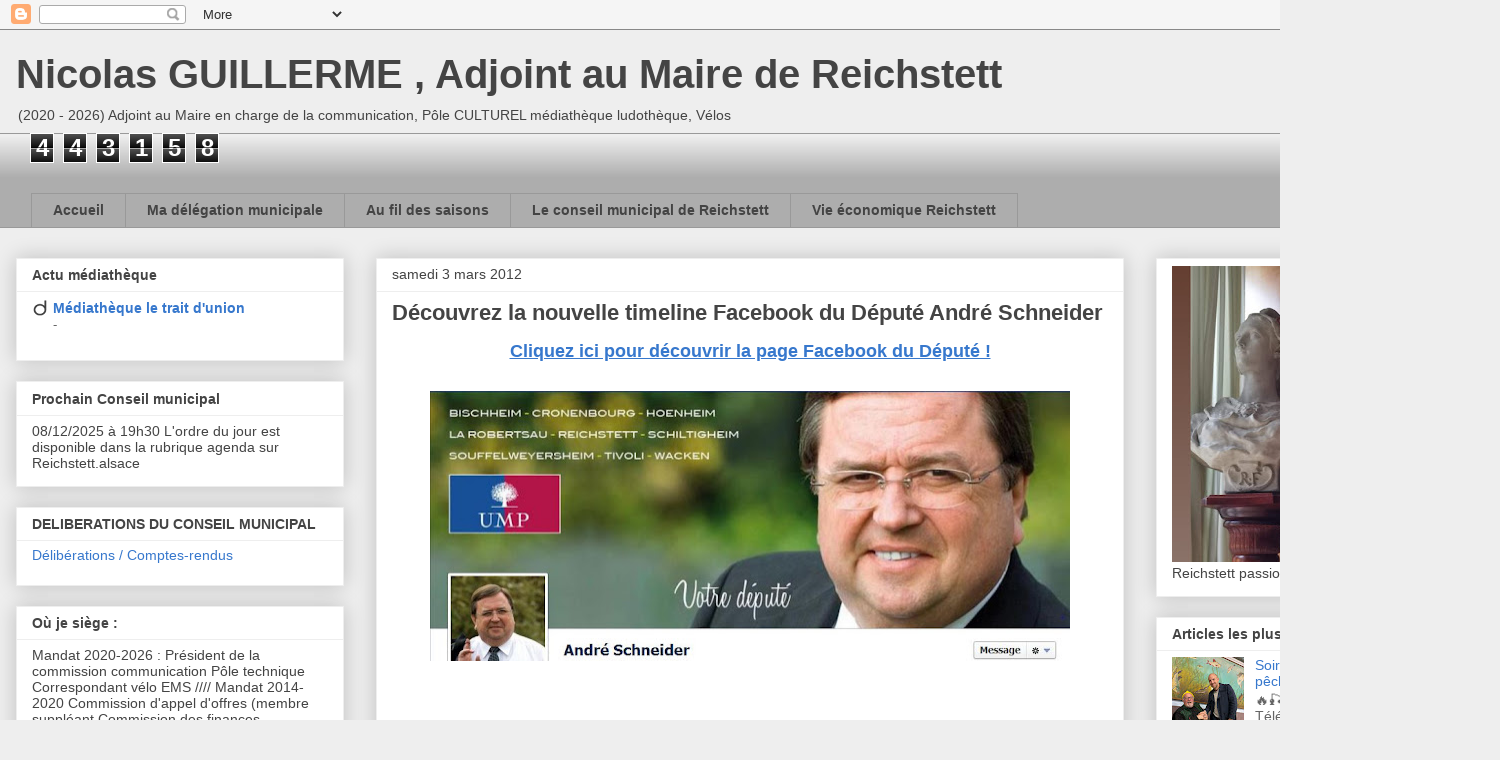

--- FILE ---
content_type: text/html; charset=UTF-8
request_url: https://www.nicolas-guillerme.com/2012/03/timeline-facebook-du-depute-andre.html
body_size: 23935
content:
<!DOCTYPE html>
<html class='v2' dir='ltr' lang='fr'>
<head>
<link href='https://www.blogger.com/static/v1/widgets/335934321-css_bundle_v2.css' rel='stylesheet' type='text/css'/>
<meta content='width=1100' name='viewport'/>
<meta content='text/html; charset=UTF-8' http-equiv='Content-Type'/>
<meta content='blogger' name='generator'/>
<link href='https://www.nicolas-guillerme.com/favicon.ico' rel='icon' type='image/x-icon'/>
<link href='http://www.nicolas-guillerme.com/2012/03/timeline-facebook-du-depute-andre.html' rel='canonical'/>
<link rel="alternate" type="application/atom+xml" title="Nicolas GUILLERME , Adjoint au Maire de Reichstett - Atom" href="https://www.nicolas-guillerme.com/feeds/posts/default" />
<link rel="alternate" type="application/rss+xml" title="Nicolas GUILLERME , Adjoint au Maire de Reichstett - RSS" href="https://www.nicolas-guillerme.com/feeds/posts/default?alt=rss" />
<link rel="service.post" type="application/atom+xml" title="Nicolas GUILLERME , Adjoint au Maire de Reichstett - Atom" href="https://www.blogger.com/feeds/5168776191157259142/posts/default" />

<link rel="alternate" type="application/atom+xml" title="Nicolas GUILLERME , Adjoint au Maire de Reichstett - Atom" href="https://www.nicolas-guillerme.com/feeds/7117816772178164178/comments/default" />
<!--Can't find substitution for tag [blog.ieCssRetrofitLinks]-->
<link href='https://blogger.googleusercontent.com/img/b/R29vZ2xl/AVvXsEh6OohqZ7qKZ6A-oNrg6UkieB9vNW4jwlzCNlL7TKNqK20cHmGS4Nu6yob7uE-31gdSozxnvXz03qk6JazTxRfZZUU61NWLCAXNZWU5dYFMfyEULJrRblHBA7HFsm9Za6g9MBVKObOLuKM/s640/sch+facebook.JPG' rel='image_src'/>
<meta content='http://www.nicolas-guillerme.com/2012/03/timeline-facebook-du-depute-andre.html' property='og:url'/>
<meta content='Découvrez la nouvelle timeline Facebook du Député André Schneider' property='og:title'/>
<meta content=' Cliquez ici pour découvrir la page Facebook du Député !          ' property='og:description'/>
<meta content='https://blogger.googleusercontent.com/img/b/R29vZ2xl/AVvXsEh6OohqZ7qKZ6A-oNrg6UkieB9vNW4jwlzCNlL7TKNqK20cHmGS4Nu6yob7uE-31gdSozxnvXz03qk6JazTxRfZZUU61NWLCAXNZWU5dYFMfyEULJrRblHBA7HFsm9Za6g9MBVKObOLuKM/w1200-h630-p-k-no-nu/sch+facebook.JPG' property='og:image'/>
<title>Nicolas GUILLERME , Adjoint au Maire de Reichstett: Découvrez la nouvelle timeline Facebook du Député André Schneider</title>
<style id='page-skin-1' type='text/css'><!--
/*
-----------------------------------------------
Blogger Template Style
Name:     Awesome Inc.
Designer: Tina Chen
URL:      tinachen.org
----------------------------------------------- */
/* Content
----------------------------------------------- */
body {
font: normal normal 13px Arial, Tahoma, Helvetica, FreeSans, sans-serif;
color: #444444;
background: #eeeeee none repeat scroll top left;
}
html body .content-outer {
min-width: 0;
max-width: 100%;
width: 100%;
}
a:link {
text-decoration: none;
color: #3778cd;
}
a:visited {
text-decoration: none;
color: #4d469c;
}
a:hover {
text-decoration: underline;
color: #3778cd;
}
.body-fauxcolumn-outer .cap-top {
position: absolute;
z-index: 1;
height: 276px;
width: 100%;
background: transparent none repeat-x scroll top left;
_background-image: none;
}
/* Columns
----------------------------------------------- */
.content-inner {
padding: 0;
}
.header-inner .section {
margin: 0 16px;
}
.tabs-inner .section {
margin: 0 16px;
}
.main-inner {
padding-top: 30px;
}
.main-inner .column-center-inner,
.main-inner .column-left-inner,
.main-inner .column-right-inner {
padding: 0 5px;
}
*+html body .main-inner .column-center-inner {
margin-top: -30px;
}
#layout .main-inner .column-center-inner {
margin-top: 0;
}
/* Header
----------------------------------------------- */
.header-outer {
margin: 0 0 0 0;
background: transparent none repeat scroll 0 0;
}
.Header h1 {
font: normal bold 40px Arial, Tahoma, Helvetica, FreeSans, sans-serif;
color: #444444;
text-shadow: 0 0 -1px #000000;
}
.Header h1 a {
color: #444444;
}
.Header .description {
font: normal normal 14px Arial, Tahoma, Helvetica, FreeSans, sans-serif;
color: #444444;
}
.header-inner .Header .titlewrapper,
.header-inner .Header .descriptionwrapper {
padding-left: 0;
padding-right: 0;
margin-bottom: 0;
}
.header-inner .Header .titlewrapper {
padding-top: 22px;
}
/* Tabs
----------------------------------------------- */
.tabs-outer {
overflow: hidden;
position: relative;
background: #eeeeee url(//www.blogblog.com/1kt/awesomeinc/tabs_gradient_light.png) repeat scroll 0 0;
}
#layout .tabs-outer {
overflow: visible;
}
.tabs-cap-top, .tabs-cap-bottom {
position: absolute;
width: 100%;
border-top: 1px solid #999999;
}
.tabs-cap-bottom {
bottom: 0;
}
.tabs-inner .widget li a {
display: inline-block;
margin: 0;
padding: .6em 1.5em;
font: normal bold 14px Arial, Tahoma, Helvetica, FreeSans, sans-serif;
color: #444444;
border-top: 1px solid #999999;
border-bottom: 1px solid #999999;
border-left: 1px solid #999999;
height: 16px;
line-height: 16px;
}
.tabs-inner .widget li:last-child a {
border-right: 1px solid #999999;
}
.tabs-inner .widget li.selected a, .tabs-inner .widget li a:hover {
background: #666666 url(//www.blogblog.com/1kt/awesomeinc/tabs_gradient_light.png) repeat-x scroll 0 -100px;
color: #ffffff;
}
/* Headings
----------------------------------------------- */
h2 {
font: normal bold 14px Arial, Tahoma, Helvetica, FreeSans, sans-serif;
color: #444444;
}
/* Widgets
----------------------------------------------- */
.main-inner .section {
margin: 0 27px;
padding: 0;
}
.main-inner .column-left-outer,
.main-inner .column-right-outer {
margin-top: 0;
}
#layout .main-inner .column-left-outer,
#layout .main-inner .column-right-outer {
margin-top: 0;
}
.main-inner .column-left-inner,
.main-inner .column-right-inner {
background: transparent none repeat 0 0;
-moz-box-shadow: 0 0 0 rgba(0, 0, 0, .2);
-webkit-box-shadow: 0 0 0 rgba(0, 0, 0, .2);
-goog-ms-box-shadow: 0 0 0 rgba(0, 0, 0, .2);
box-shadow: 0 0 0 rgba(0, 0, 0, .2);
-moz-border-radius: 0;
-webkit-border-radius: 0;
-goog-ms-border-radius: 0;
border-radius: 0;
}
#layout .main-inner .column-left-inner,
#layout .main-inner .column-right-inner {
margin-top: 0;
}
.sidebar .widget {
font: normal normal 14px Arial, Tahoma, Helvetica, FreeSans, sans-serif;
color: #444444;
}
.sidebar .widget a:link {
color: #3778cd;
}
.sidebar .widget a:visited {
color: #4d469c;
}
.sidebar .widget a:hover {
color: #3778cd;
}
.sidebar .widget h2 {
text-shadow: 0 0 -1px #000000;
}
.main-inner .widget {
background-color: #ffffff;
border: 1px solid #eeeeee;
padding: 0 15px 15px;
margin: 20px -16px;
-moz-box-shadow: 0 0 20px rgba(0, 0, 0, .2);
-webkit-box-shadow: 0 0 20px rgba(0, 0, 0, .2);
-goog-ms-box-shadow: 0 0 20px rgba(0, 0, 0, .2);
box-shadow: 0 0 20px rgba(0, 0, 0, .2);
-moz-border-radius: 0;
-webkit-border-radius: 0;
-goog-ms-border-radius: 0;
border-radius: 0;
}
.main-inner .widget h2 {
margin: 0 -15px;
padding: .6em 15px .5em;
border-bottom: 1px solid transparent;
}
.footer-inner .widget h2 {
padding: 0 0 .4em;
border-bottom: 1px solid transparent;
}
.main-inner .widget h2 + div, .footer-inner .widget h2 + div {
border-top: 1px solid #eeeeee;
padding-top: 8px;
}
.main-inner .widget .widget-content {
margin: 0 -15px;
padding: 7px 15px 0;
}
.main-inner .widget ul, .main-inner .widget #ArchiveList ul.flat {
margin: -8px -15px 0;
padding: 0;
list-style: none;
}
.main-inner .widget #ArchiveList {
margin: -8px 0 0;
}
.main-inner .widget ul li, .main-inner .widget #ArchiveList ul.flat li {
padding: .5em 15px;
text-indent: 0;
color: #666666;
border-top: 1px solid #eeeeee;
border-bottom: 1px solid transparent;
}
.main-inner .widget #ArchiveList ul li {
padding-top: .25em;
padding-bottom: .25em;
}
.main-inner .widget ul li:first-child, .main-inner .widget #ArchiveList ul.flat li:first-child {
border-top: none;
}
.main-inner .widget ul li:last-child, .main-inner .widget #ArchiveList ul.flat li:last-child {
border-bottom: none;
}
.post-body {
position: relative;
}
.main-inner .widget .post-body ul {
padding: 0 2.5em;
margin: .5em 0;
list-style: disc;
}
.main-inner .widget .post-body ul li {
padding: 0.25em 0;
margin-bottom: .25em;
color: #444444;
border: none;
}
.footer-inner .widget ul {
padding: 0;
list-style: none;
}
.widget .zippy {
color: #666666;
}
/* Posts
----------------------------------------------- */
body .main-inner .Blog {
padding: 0;
margin-bottom: 1em;
background-color: transparent;
border: none;
-moz-box-shadow: 0 0 0 rgba(0, 0, 0, 0);
-webkit-box-shadow: 0 0 0 rgba(0, 0, 0, 0);
-goog-ms-box-shadow: 0 0 0 rgba(0, 0, 0, 0);
box-shadow: 0 0 0 rgba(0, 0, 0, 0);
}
.main-inner .section:last-child .Blog:last-child {
padding: 0;
margin-bottom: 1em;
}
.main-inner .widget h2.date-header {
margin: 0 -15px 1px;
padding: 0 0 0 0;
font: normal normal 14px Arial, Tahoma, Helvetica, FreeSans, sans-serif;
color: #444444;
background: transparent none no-repeat scroll top left;
border-top: 0 solid #eeeeee;
border-bottom: 1px solid transparent;
-moz-border-radius-topleft: 0;
-moz-border-radius-topright: 0;
-webkit-border-top-left-radius: 0;
-webkit-border-top-right-radius: 0;
border-top-left-radius: 0;
border-top-right-radius: 0;
position: static;
bottom: 100%;
right: 15px;
text-shadow: 0 0 -1px #000000;
}
.main-inner .widget h2.date-header span {
font: normal normal 14px Arial, Tahoma, Helvetica, FreeSans, sans-serif;
display: block;
padding: .5em 15px;
border-left: 0 solid #eeeeee;
border-right: 0 solid #eeeeee;
}
.date-outer {
position: relative;
margin: 30px 0 20px;
padding: 0 15px;
background-color: #ffffff;
border: 1px solid #eeeeee;
-moz-box-shadow: 0 0 20px rgba(0, 0, 0, .2);
-webkit-box-shadow: 0 0 20px rgba(0, 0, 0, .2);
-goog-ms-box-shadow: 0 0 20px rgba(0, 0, 0, .2);
box-shadow: 0 0 20px rgba(0, 0, 0, .2);
-moz-border-radius: 0;
-webkit-border-radius: 0;
-goog-ms-border-radius: 0;
border-radius: 0;
}
.date-outer:first-child {
margin-top: 0;
}
.date-outer:last-child {
margin-bottom: 20px;
-moz-border-radius-bottomleft: 0;
-moz-border-radius-bottomright: 0;
-webkit-border-bottom-left-radius: 0;
-webkit-border-bottom-right-radius: 0;
-goog-ms-border-bottom-left-radius: 0;
-goog-ms-border-bottom-right-radius: 0;
border-bottom-left-radius: 0;
border-bottom-right-radius: 0;
}
.date-posts {
margin: 0 -15px;
padding: 0 15px;
clear: both;
}
.post-outer, .inline-ad {
border-top: 1px solid #eeeeee;
margin: 0 -15px;
padding: 15px 15px;
}
.post-outer {
padding-bottom: 10px;
}
.post-outer:first-child {
padding-top: 0;
border-top: none;
}
.post-outer:last-child, .inline-ad:last-child {
border-bottom: none;
}
.post-body {
position: relative;
}
.post-body img {
padding: 8px;
background: transparent;
border: 1px solid transparent;
-moz-box-shadow: 0 0 0 rgba(0, 0, 0, .2);
-webkit-box-shadow: 0 0 0 rgba(0, 0, 0, .2);
box-shadow: 0 0 0 rgba(0, 0, 0, .2);
-moz-border-radius: 0;
-webkit-border-radius: 0;
border-radius: 0;
}
h3.post-title, h4 {
font: normal bold 22px Arial, Tahoma, Helvetica, FreeSans, sans-serif;
color: #444444;
}
h3.post-title a {
font: normal bold 22px Arial, Tahoma, Helvetica, FreeSans, sans-serif;
color: #444444;
}
h3.post-title a:hover {
color: #3778cd;
text-decoration: underline;
}
.post-header {
margin: 0 0 1em;
}
.post-body {
line-height: 1.4;
}
.post-outer h2 {
color: #444444;
}
.post-footer {
margin: 1.5em 0 0;
}
#blog-pager {
padding: 15px;
font-size: 120%;
background-color: #ffffff;
border: 1px solid #eeeeee;
-moz-box-shadow: 0 0 20px rgba(0, 0, 0, .2);
-webkit-box-shadow: 0 0 20px rgba(0, 0, 0, .2);
-goog-ms-box-shadow: 0 0 20px rgba(0, 0, 0, .2);
box-shadow: 0 0 20px rgba(0, 0, 0, .2);
-moz-border-radius: 0;
-webkit-border-radius: 0;
-goog-ms-border-radius: 0;
border-radius: 0;
-moz-border-radius-topleft: 0;
-moz-border-radius-topright: 0;
-webkit-border-top-left-radius: 0;
-webkit-border-top-right-radius: 0;
-goog-ms-border-top-left-radius: 0;
-goog-ms-border-top-right-radius: 0;
border-top-left-radius: 0;
border-top-right-radius-topright: 0;
margin-top: 1em;
}
.blog-feeds, .post-feeds {
margin: 1em 0;
text-align: center;
color: #444444;
}
.blog-feeds a, .post-feeds a {
color: #3778cd;
}
.blog-feeds a:visited, .post-feeds a:visited {
color: #4d469c;
}
.blog-feeds a:hover, .post-feeds a:hover {
color: #3778cd;
}
.post-outer .comments {
margin-top: 2em;
}
/* Comments
----------------------------------------------- */
.comments .comments-content .icon.blog-author {
background-repeat: no-repeat;
background-image: url([data-uri]);
}
.comments .comments-content .loadmore a {
border-top: 1px solid #999999;
border-bottom: 1px solid #999999;
}
.comments .continue {
border-top: 2px solid #999999;
}
/* Footer
----------------------------------------------- */
.footer-outer {
margin: -20px 0 -1px;
padding: 20px 0 0;
color: #444444;
overflow: hidden;
}
.footer-fauxborder-left {
border-top: 1px solid #eeeeee;
background: #ffffff none repeat scroll 0 0;
-moz-box-shadow: 0 0 20px rgba(0, 0, 0, .2);
-webkit-box-shadow: 0 0 20px rgba(0, 0, 0, .2);
-goog-ms-box-shadow: 0 0 20px rgba(0, 0, 0, .2);
box-shadow: 0 0 20px rgba(0, 0, 0, .2);
margin: 0 -20px;
}
/* Mobile
----------------------------------------------- */
body.mobile {
background-size: auto;
}
.mobile .body-fauxcolumn-outer {
background: transparent none repeat scroll top left;
}
*+html body.mobile .main-inner .column-center-inner {
margin-top: 0;
}
.mobile .main-inner .widget {
padding: 0 0 15px;
}
.mobile .main-inner .widget h2 + div,
.mobile .footer-inner .widget h2 + div {
border-top: none;
padding-top: 0;
}
.mobile .footer-inner .widget h2 {
padding: 0.5em 0;
border-bottom: none;
}
.mobile .main-inner .widget .widget-content {
margin: 0;
padding: 7px 0 0;
}
.mobile .main-inner .widget ul,
.mobile .main-inner .widget #ArchiveList ul.flat {
margin: 0 -15px 0;
}
.mobile .main-inner .widget h2.date-header {
right: 0;
}
.mobile .date-header span {
padding: 0.4em 0;
}
.mobile .date-outer:first-child {
margin-bottom: 0;
border: 1px solid #eeeeee;
-moz-border-radius-topleft: 0;
-moz-border-radius-topright: 0;
-webkit-border-top-left-radius: 0;
-webkit-border-top-right-radius: 0;
-goog-ms-border-top-left-radius: 0;
-goog-ms-border-top-right-radius: 0;
border-top-left-radius: 0;
border-top-right-radius: 0;
}
.mobile .date-outer {
border-color: #eeeeee;
border-width: 0 1px 1px;
}
.mobile .date-outer:last-child {
margin-bottom: 0;
}
.mobile .main-inner {
padding: 0;
}
.mobile .header-inner .section {
margin: 0;
}
.mobile .post-outer, .mobile .inline-ad {
padding: 5px 0;
}
.mobile .tabs-inner .section {
margin: 0 10px;
}
.mobile .main-inner .widget h2 {
margin: 0;
padding: 0;
}
.mobile .main-inner .widget h2.date-header span {
padding: 0;
}
.mobile .main-inner .widget .widget-content {
margin: 0;
padding: 7px 0 0;
}
.mobile #blog-pager {
border: 1px solid transparent;
background: #ffffff none repeat scroll 0 0;
}
.mobile .main-inner .column-left-inner,
.mobile .main-inner .column-right-inner {
background: transparent none repeat 0 0;
-moz-box-shadow: none;
-webkit-box-shadow: none;
-goog-ms-box-shadow: none;
box-shadow: none;
}
.mobile .date-posts {
margin: 0;
padding: 0;
}
.mobile .footer-fauxborder-left {
margin: 0;
border-top: inherit;
}
.mobile .main-inner .section:last-child .Blog:last-child {
margin-bottom: 0;
}
.mobile-index-contents {
color: #444444;
}
.mobile .mobile-link-button {
background: #3778cd url(//www.blogblog.com/1kt/awesomeinc/tabs_gradient_light.png) repeat scroll 0 0;
}
.mobile-link-button a:link, .mobile-link-button a:visited {
color: #ffffff;
}
.mobile .tabs-inner .PageList .widget-content {
background: transparent;
border-top: 1px solid;
border-color: #999999;
color: #444444;
}
.mobile .tabs-inner .PageList .widget-content .pagelist-arrow {
border-left: 1px solid #999999;
}

--></style>
<style id='template-skin-1' type='text/css'><!--
body {
min-width: 1500px;
}
.content-outer, .content-fauxcolumn-outer, .region-inner {
min-width: 1500px;
max-width: 1500px;
_width: 1500px;
}
.main-inner .columns {
padding-left: 360px;
padding-right: 360px;
}
.main-inner .fauxcolumn-center-outer {
left: 360px;
right: 360px;
/* IE6 does not respect left and right together */
_width: expression(this.parentNode.offsetWidth -
parseInt("360px") -
parseInt("360px") + 'px');
}
.main-inner .fauxcolumn-left-outer {
width: 360px;
}
.main-inner .fauxcolumn-right-outer {
width: 360px;
}
.main-inner .column-left-outer {
width: 360px;
right: 100%;
margin-left: -360px;
}
.main-inner .column-right-outer {
width: 360px;
margin-right: -360px;
}
#layout {
min-width: 0;
}
#layout .content-outer {
min-width: 0;
width: 800px;
}
#layout .region-inner {
min-width: 0;
width: auto;
}
body#layout div.add_widget {
padding: 8px;
}
body#layout div.add_widget a {
margin-left: 32px;
}
--></style>
<script type='text/javascript'>
        (function(i,s,o,g,r,a,m){i['GoogleAnalyticsObject']=r;i[r]=i[r]||function(){
        (i[r].q=i[r].q||[]).push(arguments)},i[r].l=1*new Date();a=s.createElement(o),
        m=s.getElementsByTagName(o)[0];a.async=1;a.src=g;m.parentNode.insertBefore(a,m)
        })(window,document,'script','https://www.google-analytics.com/analytics.js','ga');
        ga('create', 'UA-28349983-1', 'auto', 'blogger');
        ga('blogger.send', 'pageview');
      </script>
<link href='https://www.blogger.com/dyn-css/authorization.css?targetBlogID=5168776191157259142&amp;zx=fc894fc0-2c63-4d3f-8822-43e73a55213e' media='none' onload='if(media!=&#39;all&#39;)media=&#39;all&#39;' rel='stylesheet'/><noscript><link href='https://www.blogger.com/dyn-css/authorization.css?targetBlogID=5168776191157259142&amp;zx=fc894fc0-2c63-4d3f-8822-43e73a55213e' rel='stylesheet'/></noscript>
<meta name='google-adsense-platform-account' content='ca-host-pub-1556223355139109'/>
<meta name='google-adsense-platform-domain' content='blogspot.com'/>

</head>
<body class='loading variant-light'>
<div class='navbar section' id='navbar' name='Navbar'><div class='widget Navbar' data-version='1' id='Navbar1'><script type="text/javascript">
    function setAttributeOnload(object, attribute, val) {
      if(window.addEventListener) {
        window.addEventListener('load',
          function(){ object[attribute] = val; }, false);
      } else {
        window.attachEvent('onload', function(){ object[attribute] = val; });
      }
    }
  </script>
<div id="navbar-iframe-container"></div>
<script type="text/javascript" src="https://apis.google.com/js/platform.js"></script>
<script type="text/javascript">
      gapi.load("gapi.iframes:gapi.iframes.style.bubble", function() {
        if (gapi.iframes && gapi.iframes.getContext) {
          gapi.iframes.getContext().openChild({
              url: 'https://www.blogger.com/navbar/5168776191157259142?po\x3d7117816772178164178\x26origin\x3dhttps://www.nicolas-guillerme.com',
              where: document.getElementById("navbar-iframe-container"),
              id: "navbar-iframe"
          });
        }
      });
    </script><script type="text/javascript">
(function() {
var script = document.createElement('script');
script.type = 'text/javascript';
script.src = '//pagead2.googlesyndication.com/pagead/js/google_top_exp.js';
var head = document.getElementsByTagName('head')[0];
if (head) {
head.appendChild(script);
}})();
</script>
</div></div>
<div class='body-fauxcolumns'>
<div class='fauxcolumn-outer body-fauxcolumn-outer'>
<div class='cap-top'>
<div class='cap-left'></div>
<div class='cap-right'></div>
</div>
<div class='fauxborder-left'>
<div class='fauxborder-right'></div>
<div class='fauxcolumn-inner'>
</div>
</div>
<div class='cap-bottom'>
<div class='cap-left'></div>
<div class='cap-right'></div>
</div>
</div>
</div>
<div class='content'>
<div class='content-fauxcolumns'>
<div class='fauxcolumn-outer content-fauxcolumn-outer'>
<div class='cap-top'>
<div class='cap-left'></div>
<div class='cap-right'></div>
</div>
<div class='fauxborder-left'>
<div class='fauxborder-right'></div>
<div class='fauxcolumn-inner'>
</div>
</div>
<div class='cap-bottom'>
<div class='cap-left'></div>
<div class='cap-right'></div>
</div>
</div>
</div>
<div class='content-outer'>
<div class='content-cap-top cap-top'>
<div class='cap-left'></div>
<div class='cap-right'></div>
</div>
<div class='fauxborder-left content-fauxborder-left'>
<div class='fauxborder-right content-fauxborder-right'></div>
<div class='content-inner'>
<header>
<div class='header-outer'>
<div class='header-cap-top cap-top'>
<div class='cap-left'></div>
<div class='cap-right'></div>
</div>
<div class='fauxborder-left header-fauxborder-left'>
<div class='fauxborder-right header-fauxborder-right'></div>
<div class='region-inner header-inner'>
<div class='header section' id='header' name='En-tête'><div class='widget Header' data-version='1' id='Header1'>
<div id='header-inner'>
<div class='titlewrapper'>
<h1 class='title'>
<a href='https://www.nicolas-guillerme.com/'>
Nicolas GUILLERME , Adjoint au Maire de Reichstett
</a>
</h1>
</div>
<div class='descriptionwrapper'>
<p class='description'><span>(2020 - 2026) Adjoint au Maire en charge de la communication, Pôle CULTUREL médiathèque ludothèque, Vélos</span></p>
</div>
</div>
</div></div>
</div>
</div>
<div class='header-cap-bottom cap-bottom'>
<div class='cap-left'></div>
<div class='cap-right'></div>
</div>
</div>
</header>
<div class='tabs-outer'>
<div class='tabs-cap-top cap-top'>
<div class='cap-left'></div>
<div class='cap-right'></div>
</div>
<div class='fauxborder-left tabs-fauxborder-left'>
<div class='fauxborder-right tabs-fauxborder-right'></div>
<div class='region-inner tabs-inner'>
<div class='tabs section' id='crosscol' name='Toutes les colonnes'><div class='widget Stats' data-version='1' id='Stats1'>
<h2>Nombre total de visiteurs</h2>
<div class='widget-content'>
<div id='Stats1_content' style='display: none;'>
<span class='counter-wrapper graph-counter-wrapper' id='Stats1_totalCount'>
</span>
<div class='clear'></div>
</div>
</div>
</div></div>
<div class='tabs section' id='crosscol-overflow' name='Cross-Column 2'><div class='widget PageList' data-version='1' id='PageList1'>
<h2>Pages</h2>
<div class='widget-content'>
<ul>
<li>
<a href='https://www.nicolas-guillerme.com/'>Accueil</a>
</li>
<li>
<a href='https://www.nicolas-guillerme.com/p/ma-delegation-municipale.html'>Ma délégation municipale</a>
</li>
<li>
<a href='http://www.nicolas-guillerme.com/p/au-fil-des-saisons.html'>Au fil des saisons</a>
</li>
<li>
<a href='http://www.nicolas-guillerme.com/p/le-conseil-municipal-de-reichstett.html'>Le conseil municipal de Reichstett</a>
</li>
<li>
<a href='http://www.nicolas-guillerme.com/p/vie-economique-reichstett.html'>Vie économique Reichstett</a>
</li>
</ul>
<div class='clear'></div>
</div>
</div></div>
</div>
</div>
<div class='tabs-cap-bottom cap-bottom'>
<div class='cap-left'></div>
<div class='cap-right'></div>
</div>
</div>
<div class='main-outer'>
<div class='main-cap-top cap-top'>
<div class='cap-left'></div>
<div class='cap-right'></div>
</div>
<div class='fauxborder-left main-fauxborder-left'>
<div class='fauxborder-right main-fauxborder-right'></div>
<div class='region-inner main-inner'>
<div class='columns fauxcolumns'>
<div class='fauxcolumn-outer fauxcolumn-center-outer'>
<div class='cap-top'>
<div class='cap-left'></div>
<div class='cap-right'></div>
</div>
<div class='fauxborder-left'>
<div class='fauxborder-right'></div>
<div class='fauxcolumn-inner'>
</div>
</div>
<div class='cap-bottom'>
<div class='cap-left'></div>
<div class='cap-right'></div>
</div>
</div>
<div class='fauxcolumn-outer fauxcolumn-left-outer'>
<div class='cap-top'>
<div class='cap-left'></div>
<div class='cap-right'></div>
</div>
<div class='fauxborder-left'>
<div class='fauxborder-right'></div>
<div class='fauxcolumn-inner'>
</div>
</div>
<div class='cap-bottom'>
<div class='cap-left'></div>
<div class='cap-right'></div>
</div>
</div>
<div class='fauxcolumn-outer fauxcolumn-right-outer'>
<div class='cap-top'>
<div class='cap-left'></div>
<div class='cap-right'></div>
</div>
<div class='fauxborder-left'>
<div class='fauxborder-right'></div>
<div class='fauxcolumn-inner'>
</div>
</div>
<div class='cap-bottom'>
<div class='cap-left'></div>
<div class='cap-right'></div>
</div>
</div>
<!-- corrects IE6 width calculation -->
<div class='columns-inner'>
<div class='column-center-outer'>
<div class='column-center-inner'>
<div class='main section' id='main' name='Principal'><div class='widget Blog' data-version='1' id='Blog1'>
<div class='blog-posts hfeed'>

          <div class="date-outer">
        
<h2 class='date-header'><span>samedi 3 mars 2012</span></h2>

          <div class="date-posts">
        
<div class='post-outer'>
<div class='post hentry uncustomized-post-template' itemprop='blogPost' itemscope='itemscope' itemtype='http://schema.org/BlogPosting'>
<meta content='https://blogger.googleusercontent.com/img/b/R29vZ2xl/AVvXsEh6OohqZ7qKZ6A-oNrg6UkieB9vNW4jwlzCNlL7TKNqK20cHmGS4Nu6yob7uE-31gdSozxnvXz03qk6JazTxRfZZUU61NWLCAXNZWU5dYFMfyEULJrRblHBA7HFsm9Za6g9MBVKObOLuKM/s640/sch+facebook.JPG' itemprop='image_url'/>
<meta content='5168776191157259142' itemprop='blogId'/>
<meta content='7117816772178164178' itemprop='postId'/>
<a name='7117816772178164178'></a>
<h3 class='post-title entry-title' itemprop='name'>
Découvrez la nouvelle timeline Facebook du Député André Schneider
</h3>
<div class='post-header'>
<div class='post-header-line-1'></div>
</div>
<div class='post-body entry-content' id='post-body-7117816772178164178' itemprop='description articleBody'>
<div class="separator" style="clear: both; text-align: center;">
<span style="color: red; font-size: large;"><b><u><a href="https://www.facebook.com/andreschneider67" target="_blank">Cliquez ici pour découvrir la page Facebook du Député !</a></u></b></span></div>
<div class="separator" style="clear: both; text-align: center;">
</div>
<div style="text-align: left;">
</div>
<br />
<div class="separator" style="clear: both; text-align: center;">
<a href="https://blogger.googleusercontent.com/img/b/R29vZ2xl/AVvXsEh6OohqZ7qKZ6A-oNrg6UkieB9vNW4jwlzCNlL7TKNqK20cHmGS4Nu6yob7uE-31gdSozxnvXz03qk6JazTxRfZZUU61NWLCAXNZWU5dYFMfyEULJrRblHBA7HFsm9Za6g9MBVKObOLuKM/s1600/sch+facebook.JPG" imageanchor="1" style="margin-left: 1em; margin-right: 1em;"><img border="0" height="270" src="https://blogger.googleusercontent.com/img/b/R29vZ2xl/AVvXsEh6OohqZ7qKZ6A-oNrg6UkieB9vNW4jwlzCNlL7TKNqK20cHmGS4Nu6yob7uE-31gdSozxnvXz03qk6JazTxRfZZUU61NWLCAXNZWU5dYFMfyEULJrRblHBA7HFsm9Za6g9MBVKObOLuKM/s640/sch+facebook.JPG" width="640" /></a></div>
<br />
<br />
<div style='clear: both;'></div>
</div>
<div class='post-footer'>
<div class='post-footer-line post-footer-line-1'>
<span class='post-author vcard'>
</span>
<span class='post-timestamp'>
</span>
<span class='post-comment-link'>
</span>
<span class='post-icons'>
<span class='item-action'>
<a href='https://www.blogger.com/email-post/5168776191157259142/7117816772178164178' title='Envoyer l&#39;article par e-mail'>
<img alt='' class='icon-action' height='13' src='https://resources.blogblog.com/img/icon18_email.gif' width='18'/>
</a>
</span>
<span class='item-control blog-admin pid-1809965674'>
<a href='https://www.blogger.com/post-edit.g?blogID=5168776191157259142&postID=7117816772178164178&from=pencil' title='Modifier l&#39;article'>
<img alt='' class='icon-action' height='18' src='https://resources.blogblog.com/img/icon18_edit_allbkg.gif' width='18'/>
</a>
</span>
</span>
<div class='post-share-buttons goog-inline-block'>
<a class='goog-inline-block share-button sb-email' href='https://www.blogger.com/share-post.g?blogID=5168776191157259142&postID=7117816772178164178&target=email' target='_blank' title='Envoyer par e-mail'><span class='share-button-link-text'>Envoyer par e-mail</span></a><a class='goog-inline-block share-button sb-blog' href='https://www.blogger.com/share-post.g?blogID=5168776191157259142&postID=7117816772178164178&target=blog' onclick='window.open(this.href, "_blank", "height=270,width=475"); return false;' target='_blank' title='BlogThis!'><span class='share-button-link-text'>BlogThis!</span></a><a class='goog-inline-block share-button sb-twitter' href='https://www.blogger.com/share-post.g?blogID=5168776191157259142&postID=7117816772178164178&target=twitter' target='_blank' title='Partager sur X'><span class='share-button-link-text'>Partager sur X</span></a><a class='goog-inline-block share-button sb-facebook' href='https://www.blogger.com/share-post.g?blogID=5168776191157259142&postID=7117816772178164178&target=facebook' onclick='window.open(this.href, "_blank", "height=430,width=640"); return false;' target='_blank' title='Partager sur Facebook'><span class='share-button-link-text'>Partager sur Facebook</span></a><a class='goog-inline-block share-button sb-pinterest' href='https://www.blogger.com/share-post.g?blogID=5168776191157259142&postID=7117816772178164178&target=pinterest' target='_blank' title='Partager sur Pinterest'><span class='share-button-link-text'>Partager sur Pinterest</span></a>
</div>
</div>
<div class='post-footer-line post-footer-line-2'>
<span class='post-labels'>
Libellés :
<a href='https://www.nicolas-guillerme.com/search/label/3%20%C3%A8me%20circonscription' rel='tag'>3 ème circonscription</a>,
<a href='https://www.nicolas-guillerme.com/search/label/D%C3%A9put%C3%A9%20Andr%C3%A9%20Schneider' rel='tag'>Député André Schneider</a>
</span>
</div>
<div class='post-footer-line post-footer-line-3'>
<span class='post-location'>
France/Alsace :
<a href='https://maps.google.com/maps?q=Schiltigheim,+France@48.605226,7.748453&z=10' target='_blank'>Schiltigheim, France</a>
</span>
</div>
</div>
</div>
<div class='comments' id='comments'>
<a name='comments'></a>
<h4>Aucun commentaire:</h4>
<div id='Blog1_comments-block-wrapper'>
<dl class='avatar-comment-indent' id='comments-block'>
</dl>
</div>
<p class='comment-footer'>
<div class='comment-form'>
<a name='comment-form'></a>
<h4 id='comment-post-message'>Enregistrer un commentaire</h4>
<p>
</p>
<a href='https://www.blogger.com/comment/frame/5168776191157259142?po=7117816772178164178&hl=fr&saa=85391&origin=https://www.nicolas-guillerme.com' id='comment-editor-src'></a>
<iframe allowtransparency='true' class='blogger-iframe-colorize blogger-comment-from-post' frameborder='0' height='410px' id='comment-editor' name='comment-editor' src='' width='100%'></iframe>
<script src='https://www.blogger.com/static/v1/jsbin/2830521187-comment_from_post_iframe.js' type='text/javascript'></script>
<script type='text/javascript'>
      BLOG_CMT_createIframe('https://www.blogger.com/rpc_relay.html');
    </script>
</div>
</p>
</div>
</div>

        </div></div>
      
</div>
<div class='blog-pager' id='blog-pager'>
<span id='blog-pager-newer-link'>
<a class='blog-pager-newer-link' href='https://www.nicolas-guillerme.com/2012/03/semaine-militante-1-er-appart-diner.html' id='Blog1_blog-pager-newer-link' title='Article plus récent'>Article plus récent</a>
</span>
<span id='blog-pager-older-link'>
<a class='blog-pager-older-link' href='https://www.nicolas-guillerme.com/2012/02/conseil-municipal-de-bischheim.html' id='Blog1_blog-pager-older-link' title='Article plus ancien'>Article plus ancien</a>
</span>
<a class='home-link' href='https://www.nicolas-guillerme.com/'>Accueil</a>
</div>
<div class='clear'></div>
<div class='post-feeds'>
<div class='feed-links'>
Inscription à :
<a class='feed-link' href='https://www.nicolas-guillerme.com/feeds/7117816772178164178/comments/default' target='_blank' type='application/atom+xml'>Publier les commentaires (Atom)</a>
</div>
</div>
</div></div>
</div>
</div>
<div class='column-left-outer'>
<div class='column-left-inner'>
<aside>
<div class='sidebar section' id='sidebar-left-1'><div class='widget BlogList' data-version='1' id='BlogList2'>
<h2 class='title'>Actu médiathèque</h2>
<div class='widget-content'>
<div class='blog-list-container' id='BlogList2_container'>
<ul id='BlogList2_blogs'>
<li style='display: block;'>
<div class='blog-icon'>
<img data-lateloadsrc='https://lh3.googleusercontent.com/blogger_img_proxy/AEn0k_t5w9T7KJNjq9qc-VfPNF4iBUAZQjMaQ2znGs-xbdoZBs3I36tmgLpdlWJr5LU7Z7d3zfkbaY8cQWXQ0Gge-ot7Vi7fa_mKPkaddKyVSddi=s16-w16-h16' height='16' width='16'/>
</div>
<div class='blog-content'>
<div class='blog-title'>
<a href='https://mediatheque.reichstett.fr/' target='_blank'>
Médiathèque le trait d'union</a>
</div>
<div class='item-content'>
<span class='item-title'>
<!--Can't find substitution for tag [item.itemTitle]-->
</span>

                      -
                    
<span class='item-snippet'>
<!--Can't find substitution for tag [item.itemSnippet]-->
</span>
<div class='item-time'>
<!--Can't find substitution for tag [item.timePeriodSinceLastUpdate]-->
</div>
</div>
</div>
<div style='clear: both;'></div>
</li>
</ul>
<div class='clear'></div>
</div>
</div>
</div><div class='widget HTML' data-version='1' id='HTML2'>
<h2 class='title'>Prochain Conseil municipal</h2>
<div class='widget-content'>
08/12/2025 à 19h30 
L'ordre du jour est disponible dans la rubrique agenda sur Reichstett.alsace
</div>
<div class='clear'></div>
</div><div class='widget LinkList' data-version='1' id='LinkList3'>
<h2>DELIBERATIONS DU CONSEIL MUNICIPAL</h2>
<div class='widget-content'>
<ul>
<li><a href='https://www.reichstett.fr/Municipalite/Affichage-Legal.html'>Délibérations / Comptes-rendus</a></li>
</ul>
<div class='clear'></div>
</div>
</div><div class='widget Text' data-version='1' id='Text2'>
<h2 class='title'>Où je siège :</h2>
<div class='widget-content'>
Mandat 2020-2026 :

Président de la commission communication
Pôle technique
Correspondant vélo EMS ////



Mandat 2014-2020
Commission d'appel d'offres (membre suppléant
Commission des finances
Commission urbanisme
Commission environnement et cadre de vie
Commission culture et loisirs
Commission travaux
Commission du Fort Rapp
Commission communication (revue municipale)
Commission vie économique
Commission électorale de Reichstett
Conseiller à la commission communale de la chasse
Conseiller au pôle technique
</div>
<div class='clear'></div>
</div><div class='widget LinkList' data-version='1' id='LinkList1'>
<h2>LIENS INTERNET</h2>
<div class='widget-content'>
<ul>
<li><a href='http://www.reichstett.fr/'>Site de la ville de Reichstett</a></li>
<li><a href='http://www.em-hay-reichstett.ac-strasbourg.fr/'>Ecole maternelle Hay</a></li>
<li><a href='http://www.ec-hay-reichstett.ac-strasbourg.fr/'>Ecole élémentaire Hay</a></li>
<li><a href='http://www.gouesnou.fr/scripts/files/552625a2cb1924.64176819/gouesnouavril2015-vd.pdf'>Ville de Gouesnou</a></li>
<li><a href='http://studioventura.fr/'>Studio Ventura</a></li>
<li><a href='http://www.reichstett.biz/'>Reichstett Initiative Economique</a></li>
<li><a href='http://www.escalade-reichstett.fr/'>Escalade Reichstett</a></li>
<li><a href='http://lesarbresfleuris.wix.com/lesarbresfleuris'>Les arbres fleuris</a></li>
<li><a href='http://reichstett-badminton.fr/?fbclid=IwAR0y6aL6fLDUsqoIqjOPAiiPgCuzNu-9vPFCuYk022aPUIG57LlzzfpdNuA'>Badminton club Reichstett</a></li>
<li><a href='https://sites.google.com/site/lesbouclesdelasouffel/'>Boucles de la Souffel</a></li>
<li><a href='http://as-reichstett.footeo.com/'>AS Reichstett football</a></li>
<li><a href='http://www.seirenkaikarate.eu/vds/03/skkd.php'>Seiren Kai karate Reichstett</a></li>
<li><a href='http://mediareichstett.canalblog.com/'>Médiathèque de Reichstett</a></li>
<li><a href='http://www.club.fft.fr/tennis.reichstett/01670050_a/cms/index_public.php?us_action=show_note_site&login_off=1&ui_id_site=1'>Tennis club de Reichstett</a></li>
<li><a href='http://www.aikido-reichstett.fr/'>Club d'Aikido</a></li>
<li><a href='http://www.fort-rapp-moltke.fr/index.php/fr/'>Fort Rapp Reichstett</a></li>
<li><a href='http://www.gauloisest.com/'>Les gaulois de l'Est</a></li>
<li><a href='http://cactus.67.free.fr/www/'>Cactus 67</a></li>
<li><a href='http://www.reichstett.fr/index.php?option=com_content&view=category&layout=blog&id=83&Itemid=170'>Jumelage Reichstett-Gouesnou</a></li>
<li><a href='http://ecomusee.reichstett.free.fr/index.htm'>Parc Maisons Alsaciennes</a></li>
<li><a href='http://www.cireichstett.fr/'>Club informatique de Reichstett</a></li>
<li><a href='http://www.rail-stett.fr/'>RAIL&#8217;STETT MODELISME</a></li>
<li><a href='http://pc.reichstett.free.fr/'>Reichstett Pétanque Club</a></li>
<li><a href='http://www.judoreichstett.fr/'>Club de Judo Reichstett</a></li>
<li><a href='https://www.apreichstett.com/'>Amicale des pêcheurs Reichstett</a></li>
<li><a href='http://clubrando67.free.fr/'>Randonnées pédestres Reichstett</a></li>
<li><a href='http://unionreichstett.free.fr/'>Musique Union Reichstett</a></li>
<li><a href='http://csreichstett-handball.e-monsite.com/'>CS Reichstett Handball</a></li>
</ul>
<div class='clear'></div>
</div>
</div><div class='widget Image' data-version='1' id='Image5'>
<h2>Rejoignez les sur</h2>
<div class='widget-content'>
<img alt='Rejoignez les sur' height='156' id='Image5_img' src='https://blogger.googleusercontent.com/img/b/R29vZ2xl/AVvXsEhNzIW0fXWnEAGlWAnP0BGP1NqjJzyFdM5rNiEXxHo3HVJ2PZRlg17OFquzb7NZyH9OWk0YiX5TNp4WZuvJtDZ7yzp4T-2-nD-49Kk1oy1qnuWigQEKjrYM1Zrfrreq5K6k0LzAe13y_QA/s1600/Facebook.jpg' width='295'/>
<br/>
</div>
<div class='clear'></div>
</div><div class='widget LinkList' data-version='1' id='LinkList4'>
<h2>Pages Facebook</h2>
<div class='widget-content'>
<ul>
<li><a href='https://www.facebook.com/M%C3%A9diath%C3%A8que-de-Reichstett-1654269144866216/'>Médiathèque de Reichstett</a></li>
<li><a href='http://www.facebook.com/VilleDeReichstett'>Ville de Reichstett</a></li>
<li><a href='https://www.facebook.com/Reichstett-Section-Multi-Fitness-2047268248646171/'>Section multi fitness Reichstett</a></li>
<li><a href='https://www.facebook.com/PedaleRhenane/'>Pédale rhénane Reichstett</a></li>
<li><a href='https://www.facebook.com/Association-Reichstettoise-Jeunesse-%C3%89change-Savoir-JES-495850870798963/'>Association JES</a></li>
<li><a href='https://www.facebook.com/ASRft?fref=ts'>A.S. Reichstett football</a></li>
<li><a href='https://www.facebook.com/Aikido.Reichstett'>Aikido Reichstett</a></li>
<li><a href='https://www.facebook.com/choralereichstett?fref=nf'>Chorale Sainte-Cécile de Reichstett</a></li>
<li><a href='https://www.facebook.com/profile.php?id=100004190647443'>CS Reichstett Handball</a></li>
<li><a href='https://www.facebook.com/pages/DRichstetter-Scholletrapper/479263948788908'>D'Richstetter Scholletrapper</a></li>
<li><a href='https://www.facebook.com/fortrappmoltke.reichstett'>Fort Rapp Moltke Reichstett</a></li>
<li><a href='https://www.facebook.com/groups/lagadal/?fref=ts'>Grande Armée Alsace Lorraine</a></li>
<li><a href='https://www.facebook.com/judoreichstett?fref=ts'>Judo Club de Reichstett</a></li>
<li><a href='https://www.facebook.com/pages/Parc-de-la-Maison-Alsacienne/158398107686541'>Parc de la maison alsacienne</a></li>
<li><a href='https://www.facebook.com/tennisclubpadelreichstett'>Tennis Club Padel Reichstett</a></li>
<li><a href='http://https://www.facebook.com/VibrationsNatureAsso?fref=ts'>Vibrations nature</a></li>
<li><a href='https://www.facebook.com/volley.loisir.reichstett?ref=ts&fref=ts'>Volley loisir Reichstett</a></li>
<li><a href='https://www.facebook.com/profile.php?id=100083954031371'>Storkies Pole</a></li>
</ul>
<div class='clear'></div>
</div>
</div><div class='widget Followers' data-version='1' id='Followers1'>
<h2 class='title'>Membres</h2>
<div class='widget-content'>
<div id='Followers1-wrapper'>
<div style='margin-right:2px;'>
<div><script type="text/javascript" src="https://apis.google.com/js/platform.js"></script>
<div id="followers-iframe-container"></div>
<script type="text/javascript">
    window.followersIframe = null;
    function followersIframeOpen(url) {
      gapi.load("gapi.iframes", function() {
        if (gapi.iframes && gapi.iframes.getContext) {
          window.followersIframe = gapi.iframes.getContext().openChild({
            url: url,
            where: document.getElementById("followers-iframe-container"),
            messageHandlersFilter: gapi.iframes.CROSS_ORIGIN_IFRAMES_FILTER,
            messageHandlers: {
              '_ready': function(obj) {
                window.followersIframe.getIframeEl().height = obj.height;
              },
              'reset': function() {
                window.followersIframe.close();
                followersIframeOpen("https://www.blogger.com/followers/frame/5168776191157259142?colors\x3dCgt0cmFuc3BhcmVudBILdHJhbnNwYXJlbnQaByM0NDQ0NDQiByMzNzc4Y2QqByNlZWVlZWUyByM0NDQ0NDQ6ByM0NDQ0NDRCByMzNzc4Y2RKByM2NjY2NjZSByMzNzc4Y2RaC3RyYW5zcGFyZW50\x26pageSize\x3d21\x26hl\x3dfr\x26origin\x3dhttps://www.nicolas-guillerme.com");
              },
              'open': function(url) {
                window.followersIframe.close();
                followersIframeOpen(url);
              }
            }
          });
        }
      });
    }
    followersIframeOpen("https://www.blogger.com/followers/frame/5168776191157259142?colors\x3dCgt0cmFuc3BhcmVudBILdHJhbnNwYXJlbnQaByM0NDQ0NDQiByMzNzc4Y2QqByNlZWVlZWUyByM0NDQ0NDQ6ByM0NDQ0NDRCByMzNzc4Y2RKByM2NjY2NjZSByMzNzc4Y2RaC3RyYW5zcGFyZW50\x26pageSize\x3d21\x26hl\x3dfr\x26origin\x3dhttps://www.nicolas-guillerme.com");
  </script></div>
</div>
</div>
<div class='clear'></div>
</div>
</div></div>
</aside>
</div>
</div>
<div class='column-right-outer'>
<div class='column-right-inner'>
<aside>
<div class='sidebar section' id='sidebar-right-1'><div class='widget Image' data-version='1' id='Image1'>
<div class='widget-content'>
<a href='https://twitter.com/N_Guillerme'>
<img alt='' height='296' id='Image1_img' src='https://blogger.googleusercontent.com/img/a/AVvXsEgni5faDvT9k8uBDQ1goqVM6Tv-GoiysawuyP4TkesCf8hI_xbkG0ih7X-lRldlyNDlJWxxweM1kyEVJnPwpvrlb8dgy30GWaSTDx0OTmDIq2YExlq3DqdSUE6t_jCnA55i_ZpSOKhpg0miktRKyZ-w-no1yea3AiaRQuZ1nRW3UXWsq36XtM_GVD3m=s296' width='296'/>
</a>
<br/>
<span class='caption'>Reichstett passionnément</span>
</div>
<div class='clear'></div>
</div><div class='widget PopularPosts' data-version='1' id='PopularPosts1'>
<h2>Articles les plus consultés</h2>
<div class='widget-content popular-posts'>
<ul>
<li>
<div class='item-content'>
<div class='item-thumbnail'>
<a href='https://www.nicolas-guillerme.com/2025/12/soiree-tartes-flambees-chez-les-pecheurs.html' target='_blank'>
<img alt='' border='0' src='https://blogger.googleusercontent.com/img/a/AVvXsEge2gPtxYNxemkGiIDAS8V-su6AazQi5ggtX6zlkVOwfy7aforHWw8p233jZFlLLA_yShv6NydEpYn6xziqfFzl4PAYTgn5Yz4UhuTkH75A9IgpRzaIpkD30YhHzmQq61yvYB-3SAGumO-wLu4tQjmBMTov-FfsiCvZcZ-uWR5s_loxI71iDykxcYwGtOY=w72-h72-p-k-no-nu'/>
</a>
</div>
<div class='item-title'><a href='https://www.nicolas-guillerme.com/2025/12/soiree-tartes-flambees-chez-les-pecheurs.html'>Soirée tartes flambées chez les pêcheurs </a></div>
<div class='item-snippet'>🔥🎣 Super soirée à l&#8217;enduro du Téléthon avec l&#8217;Amicale des Pêcheurs de Reichstett. Ce soir, nous avons eu le plaisir de participer à la tra...</div>
</div>
<div style='clear: both;'></div>
</li>
<li>
<div class='item-content'>
<div class='item-thumbnail'>
<a href='https://www.nicolas-guillerme.com/2026/01/les-enfants-de-la-resistance-les-bds-la.html' target='_blank'>
<img alt='' border='0' src='https://blogger.googleusercontent.com/img/a/AVvXsEiHnnw2reBKGMY-_adar1cZvhpRymeUcLODRwUNXB0yKQDGnCoo9m-GNWbS7q78bcJyhyERJlVIJevY00tdZcaAbULZ3pztm14XZvaiXmUtFD3aQl4u4FiyVhwcZSVKE1hofxe2WJAUKsfQTsCK6VbQscBEDYZ0pKeeD6IRORd7cfKzNI1hTXmCdzURKvQ=w72-h72-p-k-no-nu'/>
</a>
</div>
<div class='item-title'><a href='https://www.nicolas-guillerme.com/2026/01/les-enfants-de-la-resistance-les-bds-la.html'>Les enfants de la résistance LES BDS à la médiathèque-ludothèque Reichstett </a></div>
<div class='item-snippet'>🎭 UN JEUNE ACTEUR DE CINÉMA REICHSTETTOIS La Médiathèque - Ludothèque de Reichstett a les 3 BD en Stock. À lire et à emprunter. Un coup de ...</div>
</div>
<div style='clear: both;'></div>
</li>
<li>
<div class='item-content'>
<div class='item-thumbnail'>
<a href='https://www.nicolas-guillerme.com/2025/11/rencontre-associative-csf-au-palais-du.html' target='_blank'>
<img alt='' border='0' src='https://blogger.googleusercontent.com/img/a/AVvXsEhG2wMTkUshhj_3TLXM6YJzZPRF3vBJ_v1L4dzopCdKqFSzgAjPiE6fGEaSOeHPpy_DlNiLt5WPEnm7r36LoK1MqeI-HmlCuUqAaSSkVWACdZMINsdsY0wHNYvptzYSOCO2aD_6anT-ftUHMM8yYI2AqUwZN0Fr9MED2-T1sREgz236eoD4er32i7791Jw=w72-h72-p-k-no-nu'/>
</a>
</div>
<div class='item-title'><a href='https://www.nicolas-guillerme.com/2025/11/rencontre-associative-csf-au-palais-du.html'>Rencontre Associative CSF au Palais du Rhin</a></div>
<div class='item-snippet'>&#10024; Jeudi soir, j&#8217;étais présent, en tant que Vice-Président de la Commission Locale d&#8217;Action Sociale du Bas-Rhin, pour répondre à l&#8217;invitation...</div>
</div>
<div style='clear: both;'></div>
</li>
<li>
<div class='item-content'>
<div class='item-thumbnail'>
<a href='https://www.nicolas-guillerme.com/2025/12/fete-de-noel-petite-enfance.html' target='_blank'>
<img alt='' border='0' src='https://blogger.googleusercontent.com/img/a/AVvXsEhjfYVqi9JhxDMJk6k7JhvQGD0iLYBEZwYfHvG9Jxobss7t35XHAXJ0O2pw4TK2LHevNBU3hevWxcxLuBvvi6Ypfe2J8v8rJzJnag2iJ5DXtl7VEYPMeYKlSSIWwQcAyIj_YfvrdhJ6UhHQt5B9iANMc2XzXImcuVybdGvAqJmWNRrXk9lBDEqn2SIl2WE=w72-h72-p-k-no-nu'/>
</a>
</div>
<div class='item-title'><a href='https://www.nicolas-guillerme.com/2025/12/fete-de-noel-petite-enfance.html'>Fête de Noël petite enfance </a></div>
<div class='item-snippet'>&#10024; Comme chaque année, j&#8217;ai eu le plaisir d&#8217;être présent à la fête de Noël organisée par la Coccinelle et le Serpentin, ce 17 décembre la sal...</div>
</div>
<div style='clear: both;'></div>
</li>
<li>
<div class='item-content'>
<div class='item-thumbnail'>
<a href='https://www.nicolas-guillerme.com/2025/11/week-end-environnemental-et-historique.html' target='_blank'>
<img alt='' border='0' src='https://blogger.googleusercontent.com/img/a/AVvXsEhxc6YvhPBRv9TMqvusWuV1yXNEmheDCAS5W_mgJj3Rlbepmv7dTrjYJL00L5GQGb4238rS8P3pG8Uc07hggnizXpp2IjUfQ4ySqdj8M6OOlnyfb12yVyzMEOUPsQjZR8B2WQhTy-BJ7VSbpv-3G1Cbf6mfYK11nHEGGBFA5JOjFc_O88MW8QAW7YSzriI=w72-h72-p-k-no-nu'/>
</a>
</div>
<div class='item-title'><a href='https://www.nicolas-guillerme.com/2025/11/week-end-environnemental-et-historique.html'>Week-end environnemental et historique à Reichstett </a></div>
<div class='item-snippet'>Différentes manifestations entre le 22 et 23 novembre 2025 1) 2) 3) 4) À lire ci dessous 1) 🌳 Samedi matin Reichstett a planté pour l&#8217;aveni...</div>
</div>
<div style='clear: both;'></div>
</li>
<li>
<div class='item-content'>
<div class='item-thumbnail'>
<a href='https://www.nicolas-guillerme.com/2026/01/voeux-maire-mundolsheim.html' target='_blank'>
<img alt='' border='0' src='https://blogger.googleusercontent.com/img/a/AVvXsEjZFo8XUBgzmboT5pBEBM3bsXxyaDUIMZlmatZJ1dPZN8wtqQHdu3goTUXk-xKMsag9Qvsp3ifXkMGOH8qcMxgcOwH4feR9tQeTwnMrxPgquQ-aVexckzmKj_5VN_Ig2FQB6rLq6aU6CrIqrnoQtjOg6mFCgF4baAtiSfulcy9Cs-4qWwAsP_ftCQnmZRE=w72-h72-p-k-no-nu'/>
</a>
</div>
<div class='item-title'><a href='https://www.nicolas-guillerme.com/2026/01/voeux-maire-mundolsheim.html'>Voeux Maire Mundolsheim </a></div>
<div class='item-snippet'>Ce soir, présent aux vœux de Madame la Maire de Mundolsheim, Béatrice Bulou , pour représenter Monsieur le Maire de Reichstett et Conseiller...</div>
</div>
<div style='clear: both;'></div>
</li>
<li>
<div class='item-content'>
<div class='item-thumbnail'>
<a href='https://www.nicolas-guillerme.com/2025/12/ceremonie-monument-aux-morts-et.html' target='_blank'>
<img alt='' border='0' src='https://blogger.googleusercontent.com/img/a/AVvXsEiYVQRkzrUNtDqouGyAccj5mzmCa8CewaxPPcL8wlSoxJrj_V_b2YJpAE_JhFfMT0rpfa9kfIV8eClpd0DaAi5gNLV5gc90k4Js5W6Sk-PjOVpwi6AuQ-Fa1qE8wS96SklYQQm_1D23_xovH7k37eZy4zt7PmRP_8e6JQw3lbDdCMhtu5rSv3OepO3n2sw=w72-h72-p-k-no-nu'/>
</a>
</div>
<div class='item-title'><a href='https://www.nicolas-guillerme.com/2025/12/ceremonie-monument-aux-morts-et.html'>Cérémonie monument aux morts et Générale de Hansel et Gretel </a></div>
<div class='item-snippet'>📍Cérémonie au monument aux morts et soirée à l&#39;Opéra du Rhin pour la générale de Hansel et Gretel 5 décembre. Journée nationale d&#39;h...</div>
</div>
<div style='clear: both;'></div>
</li>
<li>
<div class='item-content'>
<div class='item-thumbnail'>
<a href='https://www.nicolas-guillerme.com/2026/01/bourse-aux-vetements-parents-hay.html' target='_blank'>
<img alt='' border='0' src='https://blogger.googleusercontent.com/img/a/AVvXsEhl8-0ATp2muSYgDu9lSngYUvoG7B0dHNy7QnpV1rbVXzcV4UQO3ugFE0T2E2u2Apf-WqoJe6-QKE2hmB9vQ7i6akiO2Y8ccPYm0ktA0-f5LqbxaVY62PDvAJZrqnG1gh2b09dthfsUFwan3nEuvscIHKUdH-lW1xeVqLvV67ai8qicMuAiB1OvXTn2t5w=w72-h72-p-k-no-nu'/>
</a>
</div>
<div class='item-title'><a href='https://www.nicolas-guillerme.com/2026/01/bourse-aux-vetements-parents-hay.html'>Bourse aux vêtements Parents Hay</a></div>
<div class='item-snippet'>📸 Présent ce matin à la bourse aux jouets et à la puériculture organisée par l&#8217;Association des Parents d&#8217;Élèves Parents Hay&#160; 🧸👶 Poussette...</div>
</div>
<div style='clear: both;'></div>
</li>
<li>
<div class='item-content'>
<div class='item-thumbnail'>
<a href='https://www.nicolas-guillerme.com/2026/01/fete-de-noel-ecole-elementaire-hay.html' target='_blank'>
<img alt='' border='0' src='https://blogger.googleusercontent.com/img/a/AVvXsEgmSmM6qfCBUayQlLszFjbt0ivJHQKifn8c3kdttB8PLvg1cVGJSj5rikGUcKpxxTMQWUHhwm9ZI6I60FHsggfesUSzwBcvFb9wQ3nchpH8pjTsd0WRnynUeoJMMty96xWsKhfFl7bb4RkAWuAHwfIN1go1gRpTHzv-O0nihdROcfl7AARHezvcCb9_Ii0=w72-h72-p-k-no-nu'/>
</a>
</div>
<div class='item-title'><a href='https://www.nicolas-guillerme.com/2026/01/fete-de-noel-ecole-elementaire-hay.html'>Fête de Noël école élémentaire HAY</a></div>
<div class='item-snippet'>Hier, présence au marché de Noël de l&#8217;école élémentaire HAY, en compagnie de ma collègue, conseillère municipale déléguée, Laurence Crosnier...</div>
</div>
<div style='clear: both;'></div>
</li>
<li>
<div class='item-content'>
<div class='item-thumbnail'>
<a href='https://www.nicolas-guillerme.com/2025/10/haa.html' target='_blank'>
<img alt='' border='0' src='https://blogger.googleusercontent.com/img/a/AVvXsEi8TUFGAtE1l0bCSKTyjJaFEVxx-ftBIee97WxahYAEu03Wau2u343ayc4JvFcucLstZ1tLdE2W6n5QgiPwDs7IeYdZT5b521LzX2LQ2-jvjpqzZDhrLGS4ZVCYyCVOijrJ74cOj78TifX7WzHM5ea20k3aTLHfrCVvEK-kCnwsTVAl8Qd-e0Aw5RGMDm8=w72-h72-p-k-no-nu'/>
</a>
</div>
<div class='item-title'><a href='https://www.nicolas-guillerme.com/2025/10/haa.html'>Soirée Halloween Reichstett </a></div>
<div class='item-snippet'>🎃 Ce soir, tournée d&#8217;#Halloween avec mes deux aînés, Sarah et Gabin, dans les rues de notre village #Reichstett 👻 🍬 Un bonbon ou un sort&#8230;...</div>
</div>
<div style='clear: both;'></div>
</li>
</ul>
<div class='clear'></div>
</div>
</div><div class='widget Followers' data-version='1' id='Followers2'>
<h2 class='title'>Membres</h2>
<div class='widget-content'>
<div id='Followers2-wrapper'>
<div style='margin-right:2px;'>
<div><script type="text/javascript" src="https://apis.google.com/js/platform.js"></script>
<div id="followers-iframe-container"></div>
<script type="text/javascript">
    window.followersIframe = null;
    function followersIframeOpen(url) {
      gapi.load("gapi.iframes", function() {
        if (gapi.iframes && gapi.iframes.getContext) {
          window.followersIframe = gapi.iframes.getContext().openChild({
            url: url,
            where: document.getElementById("followers-iframe-container"),
            messageHandlersFilter: gapi.iframes.CROSS_ORIGIN_IFRAMES_FILTER,
            messageHandlers: {
              '_ready': function(obj) {
                window.followersIframe.getIframeEl().height = obj.height;
              },
              'reset': function() {
                window.followersIframe.close();
                followersIframeOpen("https://www.blogger.com/followers/frame/5168776191157259142?colors\x3dCgt0cmFuc3BhcmVudBILdHJhbnNwYXJlbnQaByM0NDQ0NDQiByMzNzc4Y2QqByNlZWVlZWUyByM0NDQ0NDQ6ByM0NDQ0NDRCByMzNzc4Y2RKByM2NjY2NjZSByMzNzc4Y2RaC3RyYW5zcGFyZW50\x26pageSize\x3d21\x26hl\x3dfr\x26origin\x3dhttps://www.nicolas-guillerme.com");
              },
              'open': function(url) {
                window.followersIframe.close();
                followersIframeOpen(url);
              }
            }
          });
        }
      });
    }
    followersIframeOpen("https://www.blogger.com/followers/frame/5168776191157259142?colors\x3dCgt0cmFuc3BhcmVudBILdHJhbnNwYXJlbnQaByM0NDQ0NDQiByMzNzc4Y2QqByNlZWVlZWUyByM0NDQ0NDQ6ByM0NDQ0NDRCByMzNzc4Y2RKByM2NjY2NjZSByMzNzc4Y2RaC3RyYW5zcGFyZW50\x26pageSize\x3d21\x26hl\x3dfr\x26origin\x3dhttps://www.nicolas-guillerme.com");
  </script></div>
</div>
</div>
<div class='clear'></div>
</div>
</div><div class='widget HTML' data-version='1' id='HTML5'>
<div class='widget-content'>
<iframe src="//www.facebook.com/plugins/likebox.php?href=https%3A%2F%2Fwww.facebook.com%2Fpages%2FNicolas-Guillerme%2F248146138688680&amp;width&amp;height=590&amp;colorscheme=light&amp;show_faces=true&amp;header=true&amp;stream=true&amp;show_border=true&amp;appId=146718222091757" scrolling="no" frameborder="0" style="border:none; overflow:hidden; height:590px;" allowtransparency="true"></iframe>
</div>
<div class='clear'></div>
</div><div class='widget HTML' data-version='1' id='HTML3'>
<h2 class='title'>Mes tweets</h2>
<div class='widget-content'>
<a class="twitter-timeline" href="https://twitter.com/N_Guillerme" data-widget-id="346606759156252675">Tweets de @N_Guillerme</a>
<script>!function(d,s,id){var js,fjs=d.getElementsByTagName(s)[0],p=/^http:/.test(d.location)?'http':'https';if(!d.getElementById(id)){js=d.createElement(s);js.id=id;js.src=p+"://platform.twitter.com/widgets.js";fjs.parentNode.insertBefore(js,fjs);}}(document,"script","twitter-wjs");</script>
</div>
<div class='clear'></div>
</div><div class='widget HTML' data-version='1' id='HTML10'>
<h2 class='title'>Twitter Ville de Reichstett</h2>
<div class='widget-content'>
<a href="https://twitter.com/VilleReichstett?ref_src=twsrc%5Etfw" class="twitter-follow-button" data-show-count="false">Follow @VilleReichstett</a><script async src="//platform.twitter.com/widgets.js" charset="utf-8"></script>
</div>
<div class='clear'></div>
</div><div class='widget Label' data-version='1' id='Label1'>
<h2>Mots clés</h2>
<div class='widget-content cloud-label-widget-content'>
<span class='label-size label-size-5'>
<a dir='ltr' href='https://www.nicolas-guillerme.com/search/label/Reichstett'>Reichstett</a>
</span>
<span class='label-size label-size-4'>
<a dir='ltr' href='https://www.nicolas-guillerme.com/search/label/Association'>Association</a>
</span>
<span class='label-size label-size-4'>
<a dir='ltr' href='https://www.nicolas-guillerme.com/search/label/Georges%20Schuler'>Georges Schuler</a>
</span>
<span class='label-size label-size-4'>
<a dir='ltr' href='https://www.nicolas-guillerme.com/search/label/associations'>associations</a>
</span>
<span class='label-size label-size-4'>
<a dir='ltr' href='https://www.nicolas-guillerme.com/search/label/3%20%C3%A8me%20circonscription'>3 ème circonscription</a>
</span>
<span class='label-size label-size-3'>
<a dir='ltr' href='https://www.nicolas-guillerme.com/search/label/R%C3%A9seaux%20sociaux%20Reichstett'>Réseaux sociaux Reichstett</a>
</span>
<span class='label-size label-size-3'>
<a dir='ltr' href='https://www.nicolas-guillerme.com/search/label/C%C3%A9r%C3%A9monie'>Cérémonie</a>
</span>
<span class='label-size label-size-3'>
<a dir='ltr' href='https://www.nicolas-guillerme.com/search/label/D%C3%A9placements'>Déplacements</a>
</span>
<span class='label-size label-size-3'>
<a dir='ltr' href='https://www.nicolas-guillerme.com/search/label/Point%20de%20vue'>Point de vue</a>
</span>
<span class='label-size label-size-3'>
<a dir='ltr' href='https://www.nicolas-guillerme.com/search/label/D%C3%A9put%C3%A9%20Andr%C3%A9%20Schneider'>Député André Schneider</a>
</span>
<span class='label-size label-size-3'>
<a dir='ltr' href='https://www.nicolas-guillerme.com/search/label/d%C3%A9placement'>déplacement</a>
</span>
<span class='label-size label-size-3'>
<a dir='ltr' href='https://www.nicolas-guillerme.com/search/label/m%C3%A9diath%C3%A8que'>médiathèque</a>
</span>
<span class='label-size label-size-3'>
<a dir='ltr' href='https://www.nicolas-guillerme.com/search/label/Les%20r%C3%A9publicains%2067'>Les républicains 67</a>
</span>
<span class='label-size label-size-3'>
<a dir='ltr' href='https://www.nicolas-guillerme.com/search/label/entreprises'>entreprises</a>
</span>
<span class='label-size label-size-3'>
<a dir='ltr' href='https://www.nicolas-guillerme.com/search/label/Fort%20Rapp'>Fort Rapp</a>
</span>
<span class='label-size label-size-3'>
<a dir='ltr' href='https://www.nicolas-guillerme.com/search/label/Les%20R%C3%A9publicains'>Les Républicains</a>
</span>
<span class='label-size label-size-3'>
<a dir='ltr' href='https://www.nicolas-guillerme.com/search/label/vie%20%C3%A9conomique'>vie économique</a>
</span>
<span class='label-size label-size-3'>
<a dir='ltr' href='https://www.nicolas-guillerme.com/search/label/Bischheim'>Bischheim</a>
</span>
<span class='label-size label-size-3'>
<a dir='ltr' href='https://www.nicolas-guillerme.com/search/label/Hoenheim'>Hoenheim</a>
</span>
<span class='label-size label-size-3'>
<a dir='ltr' href='https://www.nicolas-guillerme.com/search/label/Conseil%20municipal'>Conseil municipal</a>
</span>
<span class='label-size label-size-3'>
<a dir='ltr' href='https://www.nicolas-guillerme.com/search/label/Entreprise'>Entreprise</a>
</span>
<span class='label-size label-size-3'>
<a dir='ltr' href='https://www.nicolas-guillerme.com/search/label/Europe'>Europe</a>
</span>
<span class='label-size label-size-3'>
<a dir='ltr' href='https://www.nicolas-guillerme.com/search/label/R%C3%A9union%20publique'>Réunion publique</a>
</span>
<span class='label-size label-size-3'>
<a dir='ltr' href='https://www.nicolas-guillerme.com/search/label/Strasbourg'>Strasbourg</a>
</span>
<span class='label-size label-size-3'>
<a dir='ltr' href='https://www.nicolas-guillerme.com/search/label/schiltigheim'>schiltigheim</a>
</span>
<span class='label-size label-size-3'>
<a dir='ltr' href='https://www.nicolas-guillerme.com/search/label/Alsace'>Alsace</a>
</span>
<span class='label-size label-size-3'>
<a dir='ltr' href='https://www.nicolas-guillerme.com/search/label/Eurom%C3%A9tropole'>Eurométropole</a>
</span>
<span class='label-size label-size-3'>
<a dir='ltr' href='https://www.nicolas-guillerme.com/search/label/Christian%20Ball'>Christian Ball</a>
</span>
<span class='label-size label-size-3'>
<a dir='ltr' href='https://www.nicolas-guillerme.com/search/label/La%20Robertsau'>La Robertsau</a>
</span>
<span class='label-size label-size-3'>
<a dir='ltr' href='https://www.nicolas-guillerme.com/search/label/Elections'>Elections</a>
</span>
<span class='label-size label-size-3'>
<a dir='ltr' href='https://www.nicolas-guillerme.com/search/label/Parlement%20Europ%C3%A9en'>Parlement Européen</a>
</span>
<span class='label-size label-size-3'>
<a dir='ltr' href='https://www.nicolas-guillerme.com/search/label/R%C3%A9gis%20Hranitzky'>Régis Hranitzky</a>
</span>
<span class='label-size label-size-3'>
<a dir='ltr' href='https://www.nicolas-guillerme.com/search/label/jeunes%20actifs%2067'>jeunes actifs 67</a>
</span>
<span class='label-size label-size-3'>
<a dir='ltr' href='https://www.nicolas-guillerme.com/search/label/St%C3%A9phane%20Bourhis'>Stéphane Bourhis</a>
</span>
<span class='label-size label-size-3'>
<a dir='ltr' href='https://www.nicolas-guillerme.com/search/label/UMP'>UMP</a>
</span>
<span class='label-size label-size-2'>
<a dir='ltr' href='https://www.nicolas-guillerme.com/search/label/Patrick%20Eckart'>Patrick Eckart</a>
</span>
<span class='label-size label-size-2'>
<a dir='ltr' href='https://www.nicolas-guillerme.com/search/label/conseil%20unique%20d%27alsace'>conseil unique d&#39;alsace</a>
</span>
<span class='label-size label-size-2'>
<a dir='ltr' href='https://www.nicolas-guillerme.com/search/label/Mariage'>Mariage</a>
</span>
<span class='label-size label-size-2'>
<a dir='ltr' href='https://www.nicolas-guillerme.com/search/label/Collectivit%C3%A9%20Territoriale%20d%27Alsace'>Collectivité Territoriale d&#39;Alsace</a>
</span>
<span class='label-size label-size-2'>
<a dir='ltr' href='https://www.nicolas-guillerme.com/search/label/Dominique%20Dutt'>Dominique Dutt</a>
</span>
<span class='label-size label-size-2'>
<a dir='ltr' href='https://www.nicolas-guillerme.com/search/label/Norbert%20Anzenberger'>Norbert Anzenberger</a>
</span>
<span class='label-size label-size-2'>
<a dir='ltr' href='https://www.nicolas-guillerme.com/search/label/PPE'>PPE</a>
</span>
<span class='label-size label-size-2'>
<a dir='ltr' href='https://www.nicolas-guillerme.com/search/label/Souffelweyersheim'>Souffelweyersheim</a>
</span>
<span class='label-size label-size-2'>
<a dir='ltr' href='https://www.nicolas-guillerme.com/search/label/Fabienne%20Keller'>Fabienne Keller</a>
</span>
<span class='label-size label-size-2'>
<a dir='ltr' href='https://www.nicolas-guillerme.com/search/label/Gouesnou'>Gouesnou</a>
</span>
<span class='label-size label-size-2'>
<a dir='ltr' href='https://www.nicolas-guillerme.com/search/label/Christine%20Reichert'>Christine Reichert</a>
</span>
<span class='label-size label-size-2'>
<a dir='ltr' href='https://www.nicolas-guillerme.com/search/label/Reichstett%20TV'>Reichstett TV</a>
</span>
<span class='label-size label-size-2'>
<a dir='ltr' href='https://www.nicolas-guillerme.com/search/label/bulletin%20municipal'>bulletin municipal</a>
</span>
<span class='label-size label-size-2'>
<a dir='ltr' href='https://www.nicolas-guillerme.com/search/label/jump%2067'>jump 67</a>
</span>
<span class='label-size label-size-2'>
<a dir='ltr' href='https://www.nicolas-guillerme.com/search/label/ludoth%C3%A8que'>ludothèque</a>
</span>
<span class='label-size label-size-2'>
<a dir='ltr' href='https://www.nicolas-guillerme.com/search/label/Cop%C3%A9'>Copé</a>
</span>
<span class='label-size label-size-2'>
<a dir='ltr' href='https://www.nicolas-guillerme.com/search/label/Dominique%20Pignatelli'>Dominique Pignatelli</a>
</span>
<span class='label-size label-size-2'>
<a dir='ltr' href='https://www.nicolas-guillerme.com/search/label/Jumelage'>Jumelage</a>
</span>
<span class='label-size label-size-2'>
<a dir='ltr' href='https://www.nicolas-guillerme.com/search/label/TC%20Reichstett'>TC Reichstett</a>
</span>
<span class='label-size label-size-2'>
<a dir='ltr' href='https://www.nicolas-guillerme.com/search/label/r%C3%A9sultats'>résultats</a>
</span>
<span class='label-size label-size-2'>
<a dir='ltr' href='https://www.nicolas-guillerme.com/search/label/%C3%A9cole'>école</a>
</span>
<span class='label-size label-size-2'>
<a dir='ltr' href='https://www.nicolas-guillerme.com/search/label/%C3%A9coles'>écoles</a>
</span>
<span class='label-size label-size-2'>
<a dir='ltr' href='https://www.nicolas-guillerme.com/search/label/Conseil%20National'>Conseil National</a>
</span>
<span class='label-size label-size-2'>
<a dir='ltr' href='https://www.nicolas-guillerme.com/search/label/Kristelle%20Verhamme'>Kristelle Verhamme</a>
</span>
<span class='label-size label-size-2'>
<a dir='ltr' href='https://www.nicolas-guillerme.com/search/label/Laurence%20Crosnier'>Laurence Crosnier</a>
</span>
<span class='label-size label-size-2'>
<a dir='ltr' href='https://www.nicolas-guillerme.com/search/label/Marcel%20Beteta'>Marcel Beteta</a>
</span>
<span class='label-size label-size-2'>
<a dir='ltr' href='https://www.nicolas-guillerme.com/search/label/Maryvonne%20Joachim'>Maryvonne Joachim</a>
</span>
<span class='label-size label-size-2'>
<a dir='ltr' href='https://www.nicolas-guillerme.com/search/label/Ministre'>Ministre</a>
</span>
<span class='label-size label-size-2'>
<a dir='ltr' href='https://www.nicolas-guillerme.com/search/label/Nicolas%20Sarkozy'>Nicolas Sarkozy</a>
</span>
<span class='label-size label-size-2'>
<a dir='ltr' href='https://www.nicolas-guillerme.com/search/label/Parc%20Maison%20Alsacienne'>Parc Maison Alsacienne</a>
</span>
<span class='label-size label-size-2'>
<a dir='ltr' href='https://www.nicolas-guillerme.com/search/label/Philippe%20Richert'>Philippe Richert</a>
</span>
<span class='label-size label-size-2'>
<a dir='ltr' href='https://www.nicolas-guillerme.com/search/label/Reichstett%20mon%20amour'>Reichstett mon amour</a>
</span>
<span class='label-size label-size-2'>
<a dir='ltr' href='https://www.nicolas-guillerme.com/search/label/communication'>communication</a>
</span>
<span class='label-size label-size-2'>
<a dir='ltr' href='https://www.nicolas-guillerme.com/search/label/Caroline%20Steinmetz'>Caroline Steinmetz</a>
</span>
<span class='label-size label-size-2'>
<a dir='ltr' href='https://www.nicolas-guillerme.com/search/label/Ecole%20Hay'>Ecole Hay</a>
</span>
<span class='label-size label-size-2'>
<a dir='ltr' href='https://www.nicolas-guillerme.com/search/label/Huguette%20Adrian'>Huguette Adrian</a>
</span>
<span class='label-size label-size-2'>
<a dir='ltr' href='https://www.nicolas-guillerme.com/search/label/Jean-Louis%20Hoerl%C3%A9'>Jean-Louis Hoerlé</a>
</span>
<span class='label-size label-size-2'>
<a dir='ltr' href='https://www.nicolas-guillerme.com/search/label/Mich%C3%A8le%20Meyer'>Michèle Meyer</a>
</span>
<span class='label-size label-size-2'>
<a dir='ltr' href='https://www.nicolas-guillerme.com/search/label/Plan%20d%27eau'>Plan d&#39;eau</a>
</span>
<span class='label-size label-size-2'>
<a dir='ltr' href='https://www.nicolas-guillerme.com/search/label/T%C3%A9l%C3%A9thon'>Téléthon</a>
</span>
<span class='label-size label-size-2'>
<a dir='ltr' href='https://www.nicolas-guillerme.com/search/label/procuration'>procuration</a>
</span>
<span class='label-size label-size-2'>
<a dir='ltr' href='https://www.nicolas-guillerme.com/search/label/projet%202012'>projet 2012</a>
</span>
<span class='label-size label-size-2'>
<a dir='ltr' href='https://www.nicolas-guillerme.com/search/label/reichstett'>reichstett</a>
</span>
<span class='label-size label-size-2'>
<a dir='ltr' href='https://www.nicolas-guillerme.com/search/label/twitter'>twitter</a>
</span>
<span class='label-size label-size-2'>
<a dir='ltr' href='https://www.nicolas-guillerme.com/search/label/Andr%C3%A9%20Reichardt'>André Reichardt</a>
</span>
<span class='label-size label-size-2'>
<a dir='ltr' href='https://www.nicolas-guillerme.com/search/label/CSR%20Handball'>CSR Handball</a>
</span>
<span class='label-size label-size-2'>
<a dir='ltr' href='https://www.nicolas-guillerme.com/search/label/Cronenbourg'>Cronenbourg</a>
</span>
<span class='label-size label-size-2'>
<a dir='ltr' href='https://www.nicolas-guillerme.com/search/label/C%C3%A9dric%20Kleinklaus'>Cédric Kleinklaus</a>
</span>
<span class='label-size label-size-2'>
<a dir='ltr' href='https://www.nicolas-guillerme.com/search/label/Ecoparc%20rh%C3%A9nan'>Ecoparc rhénan</a>
</span>
<span class='label-size label-size-2'>
<a dir='ltr' href='https://www.nicolas-guillerme.com/search/label/Ehpad'>Ehpad</a>
</span>
<span class='label-size label-size-2'>
<a dir='ltr' href='https://www.nicolas-guillerme.com/search/label/Eurom%C3%A9tropole%20de%20Strasbourg'>Eurométropole de Strasbourg</a>
</span>
<span class='label-size label-size-2'>
<a dir='ltr' href='https://www.nicolas-guillerme.com/search/label/P%C3%A9dale%20rh%C3%A9nane'>Pédale rhénane</a>
</span>
<span class='label-size label-size-2'>
<a dir='ltr' href='https://www.nicolas-guillerme.com/search/label/R%C3%A9gis%20Hranitsky'>Régis Hranitsky</a>
</span>
<span class='label-size label-size-2'>
<a dir='ltr' href='https://www.nicolas-guillerme.com/search/label/Yves%20Le%20Tallec'>Yves Le Tallec</a>
</span>
<span class='label-size label-size-2'>
<a dir='ltr' href='https://www.nicolas-guillerme.com/search/label/c%C3%A9r%C3%A9monie'>cérémonie</a>
</span>
<span class='label-size label-size-2'>
<a dir='ltr' href='https://www.nicolas-guillerme.com/search/label/fort%20Rapp%20Moltke'>fort Rapp Moltke</a>
</span>
<span class='label-size label-size-2'>
<a dir='ltr' href='https://www.nicolas-guillerme.com/search/label/f%C3%AAte%20de%20la%20musique'>fête de la musique</a>
</span>
<span class='label-size label-size-2'>
<a dir='ltr' href='https://www.nicolas-guillerme.com/search/label/parc%20de%20la%20maison%20alsacienne'>parc de la maison alsacienne</a>
</span>
<span class='label-size label-size-2'>
<a dir='ltr' href='https://www.nicolas-guillerme.com/search/label/paroisse'>paroisse</a>
</span>
<span class='label-size label-size-2'>
<a dir='ltr' href='https://www.nicolas-guillerme.com/search/label/v%C3%A9lo'>vélo</a>
</span>
<span class='label-size label-size-2'>
<a dir='ltr' href='https://www.nicolas-guillerme.com/search/label/%C3%A9coparc%20rh%C3%A9nan'>écoparc rhénan</a>
</span>
<span class='label-size label-size-2'>
<a dir='ltr' href='https://www.nicolas-guillerme.com/search/label/%C3%A9lections'>élections</a>
</span>
<span class='label-size label-size-1'>
<a dir='ltr' href='https://www.nicolas-guillerme.com/search/label/Bas-Rhin'>Bas-Rhin</a>
</span>
<span class='label-size label-size-1'>
<a dir='ltr' href='https://www.nicolas-guillerme.com/search/label/CEA'>CEA</a>
</span>
<span class='label-size label-size-1'>
<a dir='ltr' href='https://www.nicolas-guillerme.com/search/label/Conseil%20municipal%20jeunes'>Conseil municipal jeunes</a>
</span>
<span class='label-size label-size-1'>
<a dir='ltr' href='https://www.nicolas-guillerme.com/search/label/Editorial'>Editorial</a>
</span>
<span class='label-size label-size-1'>
<a dir='ltr' href='https://www.nicolas-guillerme.com/search/label/Emploi'>Emploi</a>
</span>
<span class='label-size label-size-1'>
<a dir='ltr' href='https://www.nicolas-guillerme.com/search/label/Eurom%C3%A9tropole%20Strasbourg'>Eurométropole Strasbourg</a>
</span>
<span class='label-size label-size-1'>
<a dir='ltr' href='https://www.nicolas-guillerme.com/search/label/Facebook'>Facebook</a>
</span>
<span class='label-size label-size-1'>
<a dir='ltr' href='https://www.nicolas-guillerme.com/search/label/Forum%20mondial%20de%20la%20d%C3%A9mocratie'>Forum mondial de la démocratie</a>
</span>
<span class='label-size label-size-1'>
<a dir='ltr' href='https://www.nicolas-guillerme.com/search/label/Gwena%C3%ABl%20Jaouen'>Gwenaël Jaouen</a>
</span>
<span class='label-size label-size-1'>
<a dir='ltr' href='https://www.nicolas-guillerme.com/search/label/Hollande'>Hollande</a>
</span>
<span class='label-size label-size-1'>
<a dir='ltr' href='https://www.nicolas-guillerme.com/search/label/Max%20Mondon'>Max Mondon</a>
</span>
<span class='label-size label-size-1'>
<a dir='ltr' href='https://www.nicolas-guillerme.com/search/label/Mediath%C3%A8que'>Mediathèque</a>
</span>
<span class='label-size label-size-1'>
<a dir='ltr' href='https://www.nicolas-guillerme.com/search/label/Nicolas%20GUILLERME'>Nicolas GUILLERME</a>
</span>
<span class='label-size label-size-1'>
<a dir='ltr' href='https://www.nicolas-guillerme.com/search/label/Osterputz'>Osterputz</a>
</span>
<span class='label-size label-size-1'>
<a dir='ltr' href='https://www.nicolas-guillerme.com/search/label/Reichstet'>Reichstet</a>
</span>
<span class='label-size label-size-1'>
<a dir='ltr' href='https://www.nicolas-guillerme.com/search/label/Shopping%20Promenade%20C%C5%93ur%20Alsace'>Shopping Promenade Cœur Alsace</a>
</span>
<span class='label-size label-size-1'>
<a dir='ltr' href='https://www.nicolas-guillerme.com/search/label/St%C3%A9phanie%20Marret'>Stéphanie Marret</a>
</span>
<span class='label-size label-size-1'>
<a dir='ltr' href='https://www.nicolas-guillerme.com/search/label/ain%C3%A9s'>ainés</a>
</span>
<span class='label-size label-size-1'>
<a dir='ltr' href='https://www.nicolas-guillerme.com/search/label/au%20fil%20des%20saisons'>au fil des saisons</a>
</span>
<span class='label-size label-size-1'>
<a dir='ltr' href='https://www.nicolas-guillerme.com/search/label/culte'>culte</a>
</span>
<span class='label-size label-size-1'>
<a dir='ltr' href='https://www.nicolas-guillerme.com/search/label/d%C3%AEner-d%C3%A9bat'>dîner-débat</a>
</span>
<span class='label-size label-size-1'>
<a dir='ltr' href='https://www.nicolas-guillerme.com/search/label/emplois'>emplois</a>
</span>
<span class='label-size label-size-1'>
<a dir='ltr' href='https://www.nicolas-guillerme.com/search/label/environnement'>environnement</a>
</span>
<span class='label-size label-size-1'>
<a dir='ltr' href='https://www.nicolas-guillerme.com/search/label/gendarmerie'>gendarmerie</a>
</span>
<span class='label-size label-size-1'>
<a dir='ltr' href='https://www.nicolas-guillerme.com/search/label/langues%20r%C3%A9gionales'>langues régionales</a>
</span>
<span class='label-size label-size-1'>
<a dir='ltr' href='https://www.nicolas-guillerme.com/search/label/parrainage%20civil'>parrainage civil</a>
</span>
<span class='label-size label-size-1'>
<a dir='ltr' href='https://www.nicolas-guillerme.com/search/label/plan%20d%27eau%20de%20Reichstett'>plan d&#39;eau de Reichstett</a>
</span>
<span class='label-size label-size-1'>
<a dir='ltr' href='https://www.nicolas-guillerme.com/search/label/p%C3%AAcheurs'>pêcheurs</a>
</span>
<span class='label-size label-size-1'>
<a dir='ltr' href='https://www.nicolas-guillerme.com/search/label/social%20club'>social club</a>
</span>
<span class='label-size label-size-1'>
<a dir='ltr' href='https://www.nicolas-guillerme.com/search/label/%C3%A9conomie'>économie</a>
</span>
<span class='label-size label-size-1'>
<a dir='ltr' href='https://www.nicolas-guillerme.com/search/label/3%C3%A8me%20circonscription'>3ème circonscription</a>
</span>
<span class='label-size label-size-1'>
<a dir='ltr' href='https://www.nicolas-guillerme.com/search/label/Alain%20Jupp%C3%A9'>Alain Juppé</a>
</span>
<span class='label-size label-size-1'>
<a dir='ltr' href='https://www.nicolas-guillerme.com/search/label/As%20Reichstett%20Football'>As Reichstett Football</a>
</span>
<span class='label-size label-size-1'>
<a dir='ltr' href='https://www.nicolas-guillerme.com/search/label/CTS'>CTS</a>
</span>
<span class='label-size label-size-1'>
<a dir='ltr' href='https://www.nicolas-guillerme.com/search/label/CUS'>CUS</a>
</span>
<span class='label-size label-size-1'>
<a dir='ltr' href='https://www.nicolas-guillerme.com/search/label/Canton%20de%20Hoenheim'>Canton de Hoenheim</a>
</span>
<span class='label-size label-size-1'>
<a dir='ltr' href='https://www.nicolas-guillerme.com/search/label/Conseil%20de%20l%27Europe'>Conseil de l&#39;Europe</a>
</span>
<span class='label-size label-size-1'>
<a dir='ltr' href='https://www.nicolas-guillerme.com/search/label/Covid-19'>Covid-19</a>
</span>
<span class='label-size label-size-1'>
<a dir='ltr' href='https://www.nicolas-guillerme.com/search/label/Dera%20Rasiajetsinimaro'>Dera Rasiajetsinimaro</a>
</span>
<span class='label-size label-size-1'>
<a dir='ltr' href='https://www.nicolas-guillerme.com/search/label/D%C3%A9partementales%202015'>Départementales 2015</a>
</span>
<span class='label-size label-size-1'>
<a dir='ltr' href='https://www.nicolas-guillerme.com/search/label/D%C3%A9placement'>Déplacement</a>
</span>
<span class='label-size label-size-1'>
<a dir='ltr' href='https://www.nicolas-guillerme.com/search/label/Elizabeth%20Vincent'>Elizabeth Vincent</a>
</span>
<span class='label-size label-size-1'>
<a dir='ltr' href='https://www.nicolas-guillerme.com/search/label/Eric%20Amiet'>Eric Amiet</a>
</span>
<span class='label-size label-size-1'>
<a dir='ltr' href='https://www.nicolas-guillerme.com/search/label/Fillon'>Fillon</a>
</span>
<span class='label-size label-size-1'>
<a dir='ltr' href='https://www.nicolas-guillerme.com/search/label/Grand%20Est'>Grand Est</a>
</span>
<span class='label-size label-size-1'>
<a dir='ltr' href='https://www.nicolas-guillerme.com/search/label/Haguenau'>Haguenau</a>
</span>
<span class='label-size label-size-1'>
<a dir='ltr' href='https://www.nicolas-guillerme.com/search/label/Inauguration'>Inauguration</a>
</span>
<span class='label-size label-size-1'>
<a dir='ltr' href='https://www.nicolas-guillerme.com/search/label/Jean-Marie%20Kutner'>Jean-Marie Kutner</a>
</span>
<span class='label-size label-size-1'>
<a dir='ltr' href='https://www.nicolas-guillerme.com/search/label/Ludoth%C3%A8que'>Ludothèque</a>
</span>
<span class='label-size label-size-1'>
<a dir='ltr' href='https://www.nicolas-guillerme.com/search/label/Mundolsheim'>Mundolsheim</a>
</span>
<span class='label-size label-size-1'>
<a dir='ltr' href='https://www.nicolas-guillerme.com/search/label/M%C3%A9diath%C3%A8que'>Médiathèque</a>
</span>
<span class='label-size label-size-1'>
<a dir='ltr' href='https://www.nicolas-guillerme.com/search/label/Najet%20Boukria'>Najet Boukria</a>
</span>
<span class='label-size label-size-1'>
<a dir='ltr' href='https://www.nicolas-guillerme.com/search/label/No%C3%ABl'>Noël</a>
</span>
<span class='label-size label-size-1'>
<a dir='ltr' href='https://www.nicolas-guillerme.com/search/label/RIE'>RIE</a>
</span>
<span class='label-size label-size-1'>
<a dir='ltr' href='https://www.nicolas-guillerme.com/search/label/Robert%20Grossmann'>Robert Grossmann</a>
</span>
<span class='label-size label-size-1'>
<a dir='ltr' href='https://www.nicolas-guillerme.com/search/label/R%C3%BCdiger%20St%C3%B6rk'>Rüdiger Störk</a>
</span>
<span class='label-size label-size-1'>
<a dir='ltr' href='https://www.nicolas-guillerme.com/search/label/St%C3%A9phane%20OTT'>Stéphane OTT</a>
</span>
<span class='label-size label-size-1'>
<a dir='ltr' href='https://www.nicolas-guillerme.com/search/label/accueil%20de%20loisirs'>accueil de loisirs</a>
</span>
<span class='label-size label-size-1'>
<a dir='ltr' href='https://www.nicolas-guillerme.com/search/label/adjoint%20au%20Maire'>adjoint au Maire</a>
</span>
<span class='label-size label-size-1'>
<a dir='ltr' href='https://www.nicolas-guillerme.com/search/label/arboriculteurs'>arboriculteurs</a>
</span>
<span class='label-size label-size-1'>
<a dir='ltr' href='https://www.nicolas-guillerme.com/search/label/bapt%C3%AAme%20r%C3%A9publicain'>baptême républicain</a>
</span>
<span class='label-size label-size-1'>
<a dir='ltr' href='https://www.nicolas-guillerme.com/search/label/bourse%20aux%20plantes'>bourse aux plantes</a>
</span>
<span class='label-size label-size-1'>
<a dir='ltr' href='https://www.nicolas-guillerme.com/search/label/centre%20de%20vaccination'>centre de vaccination</a>
</span>
<span class='label-size label-size-1'>
<a dir='ltr' href='https://www.nicolas-guillerme.com/search/label/circo6703'>circo6703</a>
</span>
<span class='label-size label-size-1'>
<a dir='ltr' href='https://www.nicolas-guillerme.com/search/label/collectivit%C3%A9%20europ%C3%A9enne%20Alsace'>collectivité européenne Alsace</a>
</span>
<span class='label-size label-size-1'>
<a dir='ltr' href='https://www.nicolas-guillerme.com/search/label/commerce%20de%20proximit%C3%A9'>commerce de proximité</a>
</span>
<span class='label-size label-size-1'>
<a dir='ltr' href='https://www.nicolas-guillerme.com/search/label/commer%C3%A7ants'>commerçants</a>
</span>
<span class='label-size label-size-1'>
<a dir='ltr' href='https://www.nicolas-guillerme.com/search/label/commission'>commission</a>
</span>
<span class='label-size label-size-1'>
<a dir='ltr' href='https://www.nicolas-guillerme.com/search/label/concert'>concert</a>
</span>
<span class='label-size label-size-1'>
<a dir='ltr' href='https://www.nicolas-guillerme.com/search/label/coronavirus'>coronavirus</a>
</span>
<span class='label-size label-size-1'>
<a dir='ltr' href='https://www.nicolas-guillerme.com/search/label/c%C3%A9r%C3%A9monies'>cérémonies</a>
</span>
<span class='label-size label-size-1'>
<a dir='ltr' href='https://www.nicolas-guillerme.com/search/label/d%C3%A9partementales'>départementales</a>
</span>
<span class='label-size label-size-1'>
<a dir='ltr' href='https://www.nicolas-guillerme.com/search/label/exposition'>exposition</a>
</span>
<span class='label-size label-size-1'>
<a dir='ltr' href='https://www.nicolas-guillerme.com/search/label/f%C3%AAte%20des%20voisins'>fête des voisins</a>
</span>
<span class='label-size label-size-1'>
<a dir='ltr' href='https://www.nicolas-guillerme.com/search/label/imp%C3%B4ts'>impôts</a>
</span>
<span class='label-size label-size-1'>
<a dir='ltr' href='https://www.nicolas-guillerme.com/search/label/inauguration'>inauguration</a>
</span>
<span class='label-size label-size-1'>
<a dir='ltr' href='https://www.nicolas-guillerme.com/search/label/johrmarik'>johrmarik</a>
</span>
<span class='label-size label-size-1'>
<a dir='ltr' href='https://www.nicolas-guillerme.com/search/label/la%20poste'>la poste</a>
</span>
<span class='label-size label-size-1'>
<a dir='ltr' href='https://www.nicolas-guillerme.com/search/label/l%C3%A9gislatives'>législatives</a>
</span>
<span class='label-size label-size-1'>
<a dir='ltr' href='https://www.nicolas-guillerme.com/search/label/mairie'>mairie</a>
</span>
<span class='label-size label-size-1'>
<a dir='ltr' href='https://www.nicolas-guillerme.com/search/label/manifestation'>manifestation</a>
</span>
<span class='label-size label-size-1'>
<a dir='ltr' href='https://www.nicolas-guillerme.com/search/label/m%C3%A9diath%C3%A8que%20ludoth%C3%A8que'>médiathèque ludothèque</a>
</span>
<span class='label-size label-size-1'>
<a dir='ltr' href='https://www.nicolas-guillerme.com/search/label/m%C3%A9diath%C3%A8que-ludoth%C3%A8que'>médiathèque-ludothèque</a>
</span>
<span class='label-size label-size-1'>
<a dir='ltr' href='https://www.nicolas-guillerme.com/search/label/nkm'>nkm</a>
</span>
<span class='label-size label-size-1'>
<a dir='ltr' href='https://www.nicolas-guillerme.com/search/label/padel'>padel</a>
</span>
<span class='label-size label-size-1'>
<a dir='ltr' href='https://www.nicolas-guillerme.com/search/label/philippe%20Kulling'>philippe Kulling</a>
</span>
<span class='label-size label-size-1'>
<a dir='ltr' href='https://www.nicolas-guillerme.com/search/label/reichstett%20au%20fil%20de%20l%27hiver'>reichstett au fil de l&#39;hiver</a>
</span>
<span class='label-size label-size-1'>
<a dir='ltr' href='https://www.nicolas-guillerme.com/search/label/reichstett%20voyage'>reichstett voyage</a>
</span>
<span class='label-size label-size-1'>
<a dir='ltr' href='https://www.nicolas-guillerme.com/search/label/roms'>roms</a>
</span>
<span class='label-size label-size-1'>
<a dir='ltr' href='https://www.nicolas-guillerme.com/search/label/service%20technique'>service technique</a>
</span>
<span class='label-size label-size-1'>
<a dir='ltr' href='https://www.nicolas-guillerme.com/search/label/sport'>sport</a>
</span>
<span class='label-size label-size-1'>
<a dir='ltr' href='https://www.nicolas-guillerme.com/search/label/tennis%20club%20padel'>tennis club padel</a>
</span>
<span class='label-size label-size-1'>
<a dir='ltr' href='https://www.nicolas-guillerme.com/search/label/tennis%20club%20padel%20Reichstett'>tennis club padel Reichstett</a>
</span>
<span class='label-size label-size-1'>
<a dir='ltr' href='https://www.nicolas-guillerme.com/search/label/tweetdeck'>tweetdeck</a>
</span>
<span class='label-size label-size-1'>
<a dir='ltr' href='https://www.nicolas-guillerme.com/search/label/vaccination%20COVID-19'>vaccination COVID-19</a>
</span>
<span class='label-size label-size-1'>
<a dir='ltr' href='https://www.nicolas-guillerme.com/search/label/v%C3%A9lo%20%C3%A9lectrique'>vélo électrique</a>
</span>
<span class='label-size label-size-1'>
<a dir='ltr' href='https://www.nicolas-guillerme.com/search/label/%C3%A9co-quartier'>éco-quartier</a>
</span>
<div class='clear'></div>
</div>
</div><div class='widget BlogArchive' data-version='1' id='BlogArchive1'>
<h2>Archives du blog</h2>
<div class='widget-content'>
<div id='ArchiveList'>
<div id='BlogArchive1_ArchiveList'>
<ul class='hierarchy'>
<li class='archivedate collapsed'>
<a class='toggle' href='javascript:void(0)'>
<span class='zippy'>

        &#9658;&#160;
      
</span>
</a>
<a class='post-count-link' href='https://www.nicolas-guillerme.com/2026/'>
2026
</a>
<span class='post-count' dir='ltr'>(4)</span>
<ul class='hierarchy'>
<li class='archivedate collapsed'>
<a class='toggle' href='javascript:void(0)'>
<span class='zippy'>

        &#9658;&#160;
      
</span>
</a>
<a class='post-count-link' href='https://www.nicolas-guillerme.com/2026/01/'>
janvier
</a>
<span class='post-count' dir='ltr'>(4)</span>
</li>
</ul>
</li>
</ul>
<ul class='hierarchy'>
<li class='archivedate collapsed'>
<a class='toggle' href='javascript:void(0)'>
<span class='zippy'>

        &#9658;&#160;
      
</span>
</a>
<a class='post-count-link' href='https://www.nicolas-guillerme.com/2025/'>
2025
</a>
<span class='post-count' dir='ltr'>(59)</span>
<ul class='hierarchy'>
<li class='archivedate collapsed'>
<a class='toggle' href='javascript:void(0)'>
<span class='zippy'>

        &#9658;&#160;
      
</span>
</a>
<a class='post-count-link' href='https://www.nicolas-guillerme.com/2025/12/'>
décembre
</a>
<span class='post-count' dir='ltr'>(5)</span>
</li>
</ul>
<ul class='hierarchy'>
<li class='archivedate collapsed'>
<a class='toggle' href='javascript:void(0)'>
<span class='zippy'>

        &#9658;&#160;
      
</span>
</a>
<a class='post-count-link' href='https://www.nicolas-guillerme.com/2025/11/'>
novembre
</a>
<span class='post-count' dir='ltr'>(7)</span>
</li>
</ul>
<ul class='hierarchy'>
<li class='archivedate collapsed'>
<a class='toggle' href='javascript:void(0)'>
<span class='zippy'>

        &#9658;&#160;
      
</span>
</a>
<a class='post-count-link' href='https://www.nicolas-guillerme.com/2025/10/'>
octobre
</a>
<span class='post-count' dir='ltr'>(11)</span>
</li>
</ul>
<ul class='hierarchy'>
<li class='archivedate collapsed'>
<a class='toggle' href='javascript:void(0)'>
<span class='zippy'>

        &#9658;&#160;
      
</span>
</a>
<a class='post-count-link' href='https://www.nicolas-guillerme.com/2025/09/'>
septembre
</a>
<span class='post-count' dir='ltr'>(8)</span>
</li>
</ul>
<ul class='hierarchy'>
<li class='archivedate collapsed'>
<a class='toggle' href='javascript:void(0)'>
<span class='zippy'>

        &#9658;&#160;
      
</span>
</a>
<a class='post-count-link' href='https://www.nicolas-guillerme.com/2025/08/'>
août
</a>
<span class='post-count' dir='ltr'>(5)</span>
</li>
</ul>
<ul class='hierarchy'>
<li class='archivedate collapsed'>
<a class='toggle' href='javascript:void(0)'>
<span class='zippy'>

        &#9658;&#160;
      
</span>
</a>
<a class='post-count-link' href='https://www.nicolas-guillerme.com/2025/07/'>
juillet
</a>
<span class='post-count' dir='ltr'>(1)</span>
</li>
</ul>
<ul class='hierarchy'>
<li class='archivedate collapsed'>
<a class='toggle' href='javascript:void(0)'>
<span class='zippy'>

        &#9658;&#160;
      
</span>
</a>
<a class='post-count-link' href='https://www.nicolas-guillerme.com/2025/06/'>
juin
</a>
<span class='post-count' dir='ltr'>(3)</span>
</li>
</ul>
<ul class='hierarchy'>
<li class='archivedate collapsed'>
<a class='toggle' href='javascript:void(0)'>
<span class='zippy'>

        &#9658;&#160;
      
</span>
</a>
<a class='post-count-link' href='https://www.nicolas-guillerme.com/2025/05/'>
mai
</a>
<span class='post-count' dir='ltr'>(4)</span>
</li>
</ul>
<ul class='hierarchy'>
<li class='archivedate collapsed'>
<a class='toggle' href='javascript:void(0)'>
<span class='zippy'>

        &#9658;&#160;
      
</span>
</a>
<a class='post-count-link' href='https://www.nicolas-guillerme.com/2025/04/'>
avril
</a>
<span class='post-count' dir='ltr'>(1)</span>
</li>
</ul>
<ul class='hierarchy'>
<li class='archivedate collapsed'>
<a class='toggle' href='javascript:void(0)'>
<span class='zippy'>

        &#9658;&#160;
      
</span>
</a>
<a class='post-count-link' href='https://www.nicolas-guillerme.com/2025/03/'>
mars
</a>
<span class='post-count' dir='ltr'>(6)</span>
</li>
</ul>
<ul class='hierarchy'>
<li class='archivedate collapsed'>
<a class='toggle' href='javascript:void(0)'>
<span class='zippy'>

        &#9658;&#160;
      
</span>
</a>
<a class='post-count-link' href='https://www.nicolas-guillerme.com/2025/02/'>
février
</a>
<span class='post-count' dir='ltr'>(6)</span>
</li>
</ul>
<ul class='hierarchy'>
<li class='archivedate collapsed'>
<a class='toggle' href='javascript:void(0)'>
<span class='zippy'>

        &#9658;&#160;
      
</span>
</a>
<a class='post-count-link' href='https://www.nicolas-guillerme.com/2025/01/'>
janvier
</a>
<span class='post-count' dir='ltr'>(2)</span>
</li>
</ul>
</li>
</ul>
<ul class='hierarchy'>
<li class='archivedate collapsed'>
<a class='toggle' href='javascript:void(0)'>
<span class='zippy'>

        &#9658;&#160;
      
</span>
</a>
<a class='post-count-link' href='https://www.nicolas-guillerme.com/2024/'>
2024
</a>
<span class='post-count' dir='ltr'>(61)</span>
<ul class='hierarchy'>
<li class='archivedate collapsed'>
<a class='toggle' href='javascript:void(0)'>
<span class='zippy'>

        &#9658;&#160;
      
</span>
</a>
<a class='post-count-link' href='https://www.nicolas-guillerme.com/2024/11/'>
novembre
</a>
<span class='post-count' dir='ltr'>(6)</span>
</li>
</ul>
<ul class='hierarchy'>
<li class='archivedate collapsed'>
<a class='toggle' href='javascript:void(0)'>
<span class='zippy'>

        &#9658;&#160;
      
</span>
</a>
<a class='post-count-link' href='https://www.nicolas-guillerme.com/2024/10/'>
octobre
</a>
<span class='post-count' dir='ltr'>(7)</span>
</li>
</ul>
<ul class='hierarchy'>
<li class='archivedate collapsed'>
<a class='toggle' href='javascript:void(0)'>
<span class='zippy'>

        &#9658;&#160;
      
</span>
</a>
<a class='post-count-link' href='https://www.nicolas-guillerme.com/2024/09/'>
septembre
</a>
<span class='post-count' dir='ltr'>(7)</span>
</li>
</ul>
<ul class='hierarchy'>
<li class='archivedate collapsed'>
<a class='toggle' href='javascript:void(0)'>
<span class='zippy'>

        &#9658;&#160;
      
</span>
</a>
<a class='post-count-link' href='https://www.nicolas-guillerme.com/2024/08/'>
août
</a>
<span class='post-count' dir='ltr'>(3)</span>
</li>
</ul>
<ul class='hierarchy'>
<li class='archivedate collapsed'>
<a class='toggle' href='javascript:void(0)'>
<span class='zippy'>

        &#9658;&#160;
      
</span>
</a>
<a class='post-count-link' href='https://www.nicolas-guillerme.com/2024/07/'>
juillet
</a>
<span class='post-count' dir='ltr'>(7)</span>
</li>
</ul>
<ul class='hierarchy'>
<li class='archivedate collapsed'>
<a class='toggle' href='javascript:void(0)'>
<span class='zippy'>

        &#9658;&#160;
      
</span>
</a>
<a class='post-count-link' href='https://www.nicolas-guillerme.com/2024/06/'>
juin
</a>
<span class='post-count' dir='ltr'>(4)</span>
</li>
</ul>
<ul class='hierarchy'>
<li class='archivedate collapsed'>
<a class='toggle' href='javascript:void(0)'>
<span class='zippy'>

        &#9658;&#160;
      
</span>
</a>
<a class='post-count-link' href='https://www.nicolas-guillerme.com/2024/05/'>
mai
</a>
<span class='post-count' dir='ltr'>(5)</span>
</li>
</ul>
<ul class='hierarchy'>
<li class='archivedate collapsed'>
<a class='toggle' href='javascript:void(0)'>
<span class='zippy'>

        &#9658;&#160;
      
</span>
</a>
<a class='post-count-link' href='https://www.nicolas-guillerme.com/2024/04/'>
avril
</a>
<span class='post-count' dir='ltr'>(3)</span>
</li>
</ul>
<ul class='hierarchy'>
<li class='archivedate collapsed'>
<a class='toggle' href='javascript:void(0)'>
<span class='zippy'>

        &#9658;&#160;
      
</span>
</a>
<a class='post-count-link' href='https://www.nicolas-guillerme.com/2024/03/'>
mars
</a>
<span class='post-count' dir='ltr'>(6)</span>
</li>
</ul>
<ul class='hierarchy'>
<li class='archivedate collapsed'>
<a class='toggle' href='javascript:void(0)'>
<span class='zippy'>

        &#9658;&#160;
      
</span>
</a>
<a class='post-count-link' href='https://www.nicolas-guillerme.com/2024/02/'>
février
</a>
<span class='post-count' dir='ltr'>(7)</span>
</li>
</ul>
<ul class='hierarchy'>
<li class='archivedate collapsed'>
<a class='toggle' href='javascript:void(0)'>
<span class='zippy'>

        &#9658;&#160;
      
</span>
</a>
<a class='post-count-link' href='https://www.nicolas-guillerme.com/2024/01/'>
janvier
</a>
<span class='post-count' dir='ltr'>(6)</span>
</li>
</ul>
</li>
</ul>
<ul class='hierarchy'>
<li class='archivedate collapsed'>
<a class='toggle' href='javascript:void(0)'>
<span class='zippy'>

        &#9658;&#160;
      
</span>
</a>
<a class='post-count-link' href='https://www.nicolas-guillerme.com/2023/'>
2023
</a>
<span class='post-count' dir='ltr'>(69)</span>
<ul class='hierarchy'>
<li class='archivedate collapsed'>
<a class='toggle' href='javascript:void(0)'>
<span class='zippy'>

        &#9658;&#160;
      
</span>
</a>
<a class='post-count-link' href='https://www.nicolas-guillerme.com/2023/12/'>
décembre
</a>
<span class='post-count' dir='ltr'>(5)</span>
</li>
</ul>
<ul class='hierarchy'>
<li class='archivedate collapsed'>
<a class='toggle' href='javascript:void(0)'>
<span class='zippy'>

        &#9658;&#160;
      
</span>
</a>
<a class='post-count-link' href='https://www.nicolas-guillerme.com/2023/11/'>
novembre
</a>
<span class='post-count' dir='ltr'>(8)</span>
</li>
</ul>
<ul class='hierarchy'>
<li class='archivedate collapsed'>
<a class='toggle' href='javascript:void(0)'>
<span class='zippy'>

        &#9658;&#160;
      
</span>
</a>
<a class='post-count-link' href='https://www.nicolas-guillerme.com/2023/10/'>
octobre
</a>
<span class='post-count' dir='ltr'>(8)</span>
</li>
</ul>
<ul class='hierarchy'>
<li class='archivedate collapsed'>
<a class='toggle' href='javascript:void(0)'>
<span class='zippy'>

        &#9658;&#160;
      
</span>
</a>
<a class='post-count-link' href='https://www.nicolas-guillerme.com/2023/09/'>
septembre
</a>
<span class='post-count' dir='ltr'>(1)</span>
</li>
</ul>
<ul class='hierarchy'>
<li class='archivedate collapsed'>
<a class='toggle' href='javascript:void(0)'>
<span class='zippy'>

        &#9658;&#160;
      
</span>
</a>
<a class='post-count-link' href='https://www.nicolas-guillerme.com/2023/08/'>
août
</a>
<span class='post-count' dir='ltr'>(7)</span>
</li>
</ul>
<ul class='hierarchy'>
<li class='archivedate collapsed'>
<a class='toggle' href='javascript:void(0)'>
<span class='zippy'>

        &#9658;&#160;
      
</span>
</a>
<a class='post-count-link' href='https://www.nicolas-guillerme.com/2023/06/'>
juin
</a>
<span class='post-count' dir='ltr'>(7)</span>
</li>
</ul>
<ul class='hierarchy'>
<li class='archivedate collapsed'>
<a class='toggle' href='javascript:void(0)'>
<span class='zippy'>

        &#9658;&#160;
      
</span>
</a>
<a class='post-count-link' href='https://www.nicolas-guillerme.com/2023/05/'>
mai
</a>
<span class='post-count' dir='ltr'>(11)</span>
</li>
</ul>
<ul class='hierarchy'>
<li class='archivedate collapsed'>
<a class='toggle' href='javascript:void(0)'>
<span class='zippy'>

        &#9658;&#160;
      
</span>
</a>
<a class='post-count-link' href='https://www.nicolas-guillerme.com/2023/04/'>
avril
</a>
<span class='post-count' dir='ltr'>(4)</span>
</li>
</ul>
<ul class='hierarchy'>
<li class='archivedate collapsed'>
<a class='toggle' href='javascript:void(0)'>
<span class='zippy'>

        &#9658;&#160;
      
</span>
</a>
<a class='post-count-link' href='https://www.nicolas-guillerme.com/2023/03/'>
mars
</a>
<span class='post-count' dir='ltr'>(9)</span>
</li>
</ul>
<ul class='hierarchy'>
<li class='archivedate collapsed'>
<a class='toggle' href='javascript:void(0)'>
<span class='zippy'>

        &#9658;&#160;
      
</span>
</a>
<a class='post-count-link' href='https://www.nicolas-guillerme.com/2023/02/'>
février
</a>
<span class='post-count' dir='ltr'>(5)</span>
</li>
</ul>
<ul class='hierarchy'>
<li class='archivedate collapsed'>
<a class='toggle' href='javascript:void(0)'>
<span class='zippy'>

        &#9658;&#160;
      
</span>
</a>
<a class='post-count-link' href='https://www.nicolas-guillerme.com/2023/01/'>
janvier
</a>
<span class='post-count' dir='ltr'>(4)</span>
</li>
</ul>
</li>
</ul>
<ul class='hierarchy'>
<li class='archivedate collapsed'>
<a class='toggle' href='javascript:void(0)'>
<span class='zippy'>

        &#9658;&#160;
      
</span>
</a>
<a class='post-count-link' href='https://www.nicolas-guillerme.com/2022/'>
2022
</a>
<span class='post-count' dir='ltr'>(92)</span>
<ul class='hierarchy'>
<li class='archivedate collapsed'>
<a class='toggle' href='javascript:void(0)'>
<span class='zippy'>

        &#9658;&#160;
      
</span>
</a>
<a class='post-count-link' href='https://www.nicolas-guillerme.com/2022/12/'>
décembre
</a>
<span class='post-count' dir='ltr'>(2)</span>
</li>
</ul>
<ul class='hierarchy'>
<li class='archivedate collapsed'>
<a class='toggle' href='javascript:void(0)'>
<span class='zippy'>

        &#9658;&#160;
      
</span>
</a>
<a class='post-count-link' href='https://www.nicolas-guillerme.com/2022/11/'>
novembre
</a>
<span class='post-count' dir='ltr'>(11)</span>
</li>
</ul>
<ul class='hierarchy'>
<li class='archivedate collapsed'>
<a class='toggle' href='javascript:void(0)'>
<span class='zippy'>

        &#9658;&#160;
      
</span>
</a>
<a class='post-count-link' href='https://www.nicolas-guillerme.com/2022/10/'>
octobre
</a>
<span class='post-count' dir='ltr'>(4)</span>
</li>
</ul>
<ul class='hierarchy'>
<li class='archivedate collapsed'>
<a class='toggle' href='javascript:void(0)'>
<span class='zippy'>

        &#9658;&#160;
      
</span>
</a>
<a class='post-count-link' href='https://www.nicolas-guillerme.com/2022/09/'>
septembre
</a>
<span class='post-count' dir='ltr'>(10)</span>
</li>
</ul>
<ul class='hierarchy'>
<li class='archivedate collapsed'>
<a class='toggle' href='javascript:void(0)'>
<span class='zippy'>

        &#9658;&#160;
      
</span>
</a>
<a class='post-count-link' href='https://www.nicolas-guillerme.com/2022/08/'>
août
</a>
<span class='post-count' dir='ltr'>(10)</span>
</li>
</ul>
<ul class='hierarchy'>
<li class='archivedate collapsed'>
<a class='toggle' href='javascript:void(0)'>
<span class='zippy'>

        &#9658;&#160;
      
</span>
</a>
<a class='post-count-link' href='https://www.nicolas-guillerme.com/2022/07/'>
juillet
</a>
<span class='post-count' dir='ltr'>(4)</span>
</li>
</ul>
<ul class='hierarchy'>
<li class='archivedate collapsed'>
<a class='toggle' href='javascript:void(0)'>
<span class='zippy'>

        &#9658;&#160;
      
</span>
</a>
<a class='post-count-link' href='https://www.nicolas-guillerme.com/2022/06/'>
juin
</a>
<span class='post-count' dir='ltr'>(13)</span>
</li>
</ul>
<ul class='hierarchy'>
<li class='archivedate collapsed'>
<a class='toggle' href='javascript:void(0)'>
<span class='zippy'>

        &#9658;&#160;
      
</span>
</a>
<a class='post-count-link' href='https://www.nicolas-guillerme.com/2022/05/'>
mai
</a>
<span class='post-count' dir='ltr'>(10)</span>
</li>
</ul>
<ul class='hierarchy'>
<li class='archivedate collapsed'>
<a class='toggle' href='javascript:void(0)'>
<span class='zippy'>

        &#9658;&#160;
      
</span>
</a>
<a class='post-count-link' href='https://www.nicolas-guillerme.com/2022/04/'>
avril
</a>
<span class='post-count' dir='ltr'>(8)</span>
</li>
</ul>
<ul class='hierarchy'>
<li class='archivedate collapsed'>
<a class='toggle' href='javascript:void(0)'>
<span class='zippy'>

        &#9658;&#160;
      
</span>
</a>
<a class='post-count-link' href='https://www.nicolas-guillerme.com/2022/03/'>
mars
</a>
<span class='post-count' dir='ltr'>(7)</span>
</li>
</ul>
<ul class='hierarchy'>
<li class='archivedate collapsed'>
<a class='toggle' href='javascript:void(0)'>
<span class='zippy'>

        &#9658;&#160;
      
</span>
</a>
<a class='post-count-link' href='https://www.nicolas-guillerme.com/2022/02/'>
février
</a>
<span class='post-count' dir='ltr'>(5)</span>
</li>
</ul>
<ul class='hierarchy'>
<li class='archivedate collapsed'>
<a class='toggle' href='javascript:void(0)'>
<span class='zippy'>

        &#9658;&#160;
      
</span>
</a>
<a class='post-count-link' href='https://www.nicolas-guillerme.com/2022/01/'>
janvier
</a>
<span class='post-count' dir='ltr'>(8)</span>
</li>
</ul>
</li>
</ul>
<ul class='hierarchy'>
<li class='archivedate collapsed'>
<a class='toggle' href='javascript:void(0)'>
<span class='zippy'>

        &#9658;&#160;
      
</span>
</a>
<a class='post-count-link' href='https://www.nicolas-guillerme.com/2021/'>
2021
</a>
<span class='post-count' dir='ltr'>(78)</span>
<ul class='hierarchy'>
<li class='archivedate collapsed'>
<a class='toggle' href='javascript:void(0)'>
<span class='zippy'>

        &#9658;&#160;
      
</span>
</a>
<a class='post-count-link' href='https://www.nicolas-guillerme.com/2021/12/'>
décembre
</a>
<span class='post-count' dir='ltr'>(6)</span>
</li>
</ul>
<ul class='hierarchy'>
<li class='archivedate collapsed'>
<a class='toggle' href='javascript:void(0)'>
<span class='zippy'>

        &#9658;&#160;
      
</span>
</a>
<a class='post-count-link' href='https://www.nicolas-guillerme.com/2021/11/'>
novembre
</a>
<span class='post-count' dir='ltr'>(2)</span>
</li>
</ul>
<ul class='hierarchy'>
<li class='archivedate collapsed'>
<a class='toggle' href='javascript:void(0)'>
<span class='zippy'>

        &#9658;&#160;
      
</span>
</a>
<a class='post-count-link' href='https://www.nicolas-guillerme.com/2021/10/'>
octobre
</a>
<span class='post-count' dir='ltr'>(4)</span>
</li>
</ul>
<ul class='hierarchy'>
<li class='archivedate collapsed'>
<a class='toggle' href='javascript:void(0)'>
<span class='zippy'>

        &#9658;&#160;
      
</span>
</a>
<a class='post-count-link' href='https://www.nicolas-guillerme.com/2021/09/'>
septembre
</a>
<span class='post-count' dir='ltr'>(9)</span>
</li>
</ul>
<ul class='hierarchy'>
<li class='archivedate collapsed'>
<a class='toggle' href='javascript:void(0)'>
<span class='zippy'>

        &#9658;&#160;
      
</span>
</a>
<a class='post-count-link' href='https://www.nicolas-guillerme.com/2021/08/'>
août
</a>
<span class='post-count' dir='ltr'>(3)</span>
</li>
</ul>
<ul class='hierarchy'>
<li class='archivedate collapsed'>
<a class='toggle' href='javascript:void(0)'>
<span class='zippy'>

        &#9658;&#160;
      
</span>
</a>
<a class='post-count-link' href='https://www.nicolas-guillerme.com/2021/07/'>
juillet
</a>
<span class='post-count' dir='ltr'>(3)</span>
</li>
</ul>
<ul class='hierarchy'>
<li class='archivedate collapsed'>
<a class='toggle' href='javascript:void(0)'>
<span class='zippy'>

        &#9658;&#160;
      
</span>
</a>
<a class='post-count-link' href='https://www.nicolas-guillerme.com/2021/06/'>
juin
</a>
<span class='post-count' dir='ltr'>(11)</span>
</li>
</ul>
<ul class='hierarchy'>
<li class='archivedate collapsed'>
<a class='toggle' href='javascript:void(0)'>
<span class='zippy'>

        &#9658;&#160;
      
</span>
</a>
<a class='post-count-link' href='https://www.nicolas-guillerme.com/2021/05/'>
mai
</a>
<span class='post-count' dir='ltr'>(11)</span>
</li>
</ul>
<ul class='hierarchy'>
<li class='archivedate collapsed'>
<a class='toggle' href='javascript:void(0)'>
<span class='zippy'>

        &#9658;&#160;
      
</span>
</a>
<a class='post-count-link' href='https://www.nicolas-guillerme.com/2021/04/'>
avril
</a>
<span class='post-count' dir='ltr'>(10)</span>
</li>
</ul>
<ul class='hierarchy'>
<li class='archivedate collapsed'>
<a class='toggle' href='javascript:void(0)'>
<span class='zippy'>

        &#9658;&#160;
      
</span>
</a>
<a class='post-count-link' href='https://www.nicolas-guillerme.com/2021/03/'>
mars
</a>
<span class='post-count' dir='ltr'>(9)</span>
</li>
</ul>
<ul class='hierarchy'>
<li class='archivedate collapsed'>
<a class='toggle' href='javascript:void(0)'>
<span class='zippy'>

        &#9658;&#160;
      
</span>
</a>
<a class='post-count-link' href='https://www.nicolas-guillerme.com/2021/02/'>
février
</a>
<span class='post-count' dir='ltr'>(4)</span>
</li>
</ul>
<ul class='hierarchy'>
<li class='archivedate collapsed'>
<a class='toggle' href='javascript:void(0)'>
<span class='zippy'>

        &#9658;&#160;
      
</span>
</a>
<a class='post-count-link' href='https://www.nicolas-guillerme.com/2021/01/'>
janvier
</a>
<span class='post-count' dir='ltr'>(6)</span>
</li>
</ul>
</li>
</ul>
<ul class='hierarchy'>
<li class='archivedate collapsed'>
<a class='toggle' href='javascript:void(0)'>
<span class='zippy'>

        &#9658;&#160;
      
</span>
</a>
<a class='post-count-link' href='https://www.nicolas-guillerme.com/2020/'>
2020
</a>
<span class='post-count' dir='ltr'>(38)</span>
<ul class='hierarchy'>
<li class='archivedate collapsed'>
<a class='toggle' href='javascript:void(0)'>
<span class='zippy'>

        &#9658;&#160;
      
</span>
</a>
<a class='post-count-link' href='https://www.nicolas-guillerme.com/2020/12/'>
décembre
</a>
<span class='post-count' dir='ltr'>(3)</span>
</li>
</ul>
<ul class='hierarchy'>
<li class='archivedate collapsed'>
<a class='toggle' href='javascript:void(0)'>
<span class='zippy'>

        &#9658;&#160;
      
</span>
</a>
<a class='post-count-link' href='https://www.nicolas-guillerme.com/2020/11/'>
novembre
</a>
<span class='post-count' dir='ltr'>(7)</span>
</li>
</ul>
<ul class='hierarchy'>
<li class='archivedate collapsed'>
<a class='toggle' href='javascript:void(0)'>
<span class='zippy'>

        &#9658;&#160;
      
</span>
</a>
<a class='post-count-link' href='https://www.nicolas-guillerme.com/2020/10/'>
octobre
</a>
<span class='post-count' dir='ltr'>(7)</span>
</li>
</ul>
<ul class='hierarchy'>
<li class='archivedate collapsed'>
<a class='toggle' href='javascript:void(0)'>
<span class='zippy'>

        &#9658;&#160;
      
</span>
</a>
<a class='post-count-link' href='https://www.nicolas-guillerme.com/2020/09/'>
septembre
</a>
<span class='post-count' dir='ltr'>(4)</span>
</li>
</ul>
<ul class='hierarchy'>
<li class='archivedate collapsed'>
<a class='toggle' href='javascript:void(0)'>
<span class='zippy'>

        &#9658;&#160;
      
</span>
</a>
<a class='post-count-link' href='https://www.nicolas-guillerme.com/2020/08/'>
août
</a>
<span class='post-count' dir='ltr'>(4)</span>
</li>
</ul>
<ul class='hierarchy'>
<li class='archivedate collapsed'>
<a class='toggle' href='javascript:void(0)'>
<span class='zippy'>

        &#9658;&#160;
      
</span>
</a>
<a class='post-count-link' href='https://www.nicolas-guillerme.com/2020/07/'>
juillet
</a>
<span class='post-count' dir='ltr'>(1)</span>
</li>
</ul>
<ul class='hierarchy'>
<li class='archivedate collapsed'>
<a class='toggle' href='javascript:void(0)'>
<span class='zippy'>

        &#9658;&#160;
      
</span>
</a>
<a class='post-count-link' href='https://www.nicolas-guillerme.com/2020/06/'>
juin
</a>
<span class='post-count' dir='ltr'>(1)</span>
</li>
</ul>
<ul class='hierarchy'>
<li class='archivedate collapsed'>
<a class='toggle' href='javascript:void(0)'>
<span class='zippy'>

        &#9658;&#160;
      
</span>
</a>
<a class='post-count-link' href='https://www.nicolas-guillerme.com/2020/05/'>
mai
</a>
<span class='post-count' dir='ltr'>(1)</span>
</li>
</ul>
<ul class='hierarchy'>
<li class='archivedate collapsed'>
<a class='toggle' href='javascript:void(0)'>
<span class='zippy'>

        &#9658;&#160;
      
</span>
</a>
<a class='post-count-link' href='https://www.nicolas-guillerme.com/2020/04/'>
avril
</a>
<span class='post-count' dir='ltr'>(2)</span>
</li>
</ul>
<ul class='hierarchy'>
<li class='archivedate collapsed'>
<a class='toggle' href='javascript:void(0)'>
<span class='zippy'>

        &#9658;&#160;
      
</span>
</a>
<a class='post-count-link' href='https://www.nicolas-guillerme.com/2020/03/'>
mars
</a>
<span class='post-count' dir='ltr'>(1)</span>
</li>
</ul>
<ul class='hierarchy'>
<li class='archivedate collapsed'>
<a class='toggle' href='javascript:void(0)'>
<span class='zippy'>

        &#9658;&#160;
      
</span>
</a>
<a class='post-count-link' href='https://www.nicolas-guillerme.com/2020/02/'>
février
</a>
<span class='post-count' dir='ltr'>(4)</span>
</li>
</ul>
<ul class='hierarchy'>
<li class='archivedate collapsed'>
<a class='toggle' href='javascript:void(0)'>
<span class='zippy'>

        &#9658;&#160;
      
</span>
</a>
<a class='post-count-link' href='https://www.nicolas-guillerme.com/2020/01/'>
janvier
</a>
<span class='post-count' dir='ltr'>(3)</span>
</li>
</ul>
</li>
</ul>
<ul class='hierarchy'>
<li class='archivedate collapsed'>
<a class='toggle' href='javascript:void(0)'>
<span class='zippy'>

        &#9658;&#160;
      
</span>
</a>
<a class='post-count-link' href='https://www.nicolas-guillerme.com/2019/'>
2019
</a>
<span class='post-count' dir='ltr'>(34)</span>
<ul class='hierarchy'>
<li class='archivedate collapsed'>
<a class='toggle' href='javascript:void(0)'>
<span class='zippy'>

        &#9658;&#160;
      
</span>
</a>
<a class='post-count-link' href='https://www.nicolas-guillerme.com/2019/12/'>
décembre
</a>
<span class='post-count' dir='ltr'>(2)</span>
</li>
</ul>
<ul class='hierarchy'>
<li class='archivedate collapsed'>
<a class='toggle' href='javascript:void(0)'>
<span class='zippy'>

        &#9658;&#160;
      
</span>
</a>
<a class='post-count-link' href='https://www.nicolas-guillerme.com/2019/11/'>
novembre
</a>
<span class='post-count' dir='ltr'>(4)</span>
</li>
</ul>
<ul class='hierarchy'>
<li class='archivedate collapsed'>
<a class='toggle' href='javascript:void(0)'>
<span class='zippy'>

        &#9658;&#160;
      
</span>
</a>
<a class='post-count-link' href='https://www.nicolas-guillerme.com/2019/10/'>
octobre
</a>
<span class='post-count' dir='ltr'>(2)</span>
</li>
</ul>
<ul class='hierarchy'>
<li class='archivedate collapsed'>
<a class='toggle' href='javascript:void(0)'>
<span class='zippy'>

        &#9658;&#160;
      
</span>
</a>
<a class='post-count-link' href='https://www.nicolas-guillerme.com/2019/09/'>
septembre
</a>
<span class='post-count' dir='ltr'>(1)</span>
</li>
</ul>
<ul class='hierarchy'>
<li class='archivedate collapsed'>
<a class='toggle' href='javascript:void(0)'>
<span class='zippy'>

        &#9658;&#160;
      
</span>
</a>
<a class='post-count-link' href='https://www.nicolas-guillerme.com/2019/08/'>
août
</a>
<span class='post-count' dir='ltr'>(1)</span>
</li>
</ul>
<ul class='hierarchy'>
<li class='archivedate collapsed'>
<a class='toggle' href='javascript:void(0)'>
<span class='zippy'>

        &#9658;&#160;
      
</span>
</a>
<a class='post-count-link' href='https://www.nicolas-guillerme.com/2019/06/'>
juin
</a>
<span class='post-count' dir='ltr'>(1)</span>
</li>
</ul>
<ul class='hierarchy'>
<li class='archivedate collapsed'>
<a class='toggle' href='javascript:void(0)'>
<span class='zippy'>

        &#9658;&#160;
      
</span>
</a>
<a class='post-count-link' href='https://www.nicolas-guillerme.com/2019/05/'>
mai
</a>
<span class='post-count' dir='ltr'>(8)</span>
</li>
</ul>
<ul class='hierarchy'>
<li class='archivedate collapsed'>
<a class='toggle' href='javascript:void(0)'>
<span class='zippy'>

        &#9658;&#160;
      
</span>
</a>
<a class='post-count-link' href='https://www.nicolas-guillerme.com/2019/04/'>
avril
</a>
<span class='post-count' dir='ltr'>(5)</span>
</li>
</ul>
<ul class='hierarchy'>
<li class='archivedate collapsed'>
<a class='toggle' href='javascript:void(0)'>
<span class='zippy'>

        &#9658;&#160;
      
</span>
</a>
<a class='post-count-link' href='https://www.nicolas-guillerme.com/2019/03/'>
mars
</a>
<span class='post-count' dir='ltr'>(6)</span>
</li>
</ul>
<ul class='hierarchy'>
<li class='archivedate collapsed'>
<a class='toggle' href='javascript:void(0)'>
<span class='zippy'>

        &#9658;&#160;
      
</span>
</a>
<a class='post-count-link' href='https://www.nicolas-guillerme.com/2019/02/'>
février
</a>
<span class='post-count' dir='ltr'>(1)</span>
</li>
</ul>
<ul class='hierarchy'>
<li class='archivedate collapsed'>
<a class='toggle' href='javascript:void(0)'>
<span class='zippy'>

        &#9658;&#160;
      
</span>
</a>
<a class='post-count-link' href='https://www.nicolas-guillerme.com/2019/01/'>
janvier
</a>
<span class='post-count' dir='ltr'>(3)</span>
</li>
</ul>
</li>
</ul>
<ul class='hierarchy'>
<li class='archivedate collapsed'>
<a class='toggle' href='javascript:void(0)'>
<span class='zippy'>

        &#9658;&#160;
      
</span>
</a>
<a class='post-count-link' href='https://www.nicolas-guillerme.com/2018/'>
2018
</a>
<span class='post-count' dir='ltr'>(64)</span>
<ul class='hierarchy'>
<li class='archivedate collapsed'>
<a class='toggle' href='javascript:void(0)'>
<span class='zippy'>

        &#9658;&#160;
      
</span>
</a>
<a class='post-count-link' href='https://www.nicolas-guillerme.com/2018/12/'>
décembre
</a>
<span class='post-count' dir='ltr'>(1)</span>
</li>
</ul>
<ul class='hierarchy'>
<li class='archivedate collapsed'>
<a class='toggle' href='javascript:void(0)'>
<span class='zippy'>

        &#9658;&#160;
      
</span>
</a>
<a class='post-count-link' href='https://www.nicolas-guillerme.com/2018/11/'>
novembre
</a>
<span class='post-count' dir='ltr'>(2)</span>
</li>
</ul>
<ul class='hierarchy'>
<li class='archivedate collapsed'>
<a class='toggle' href='javascript:void(0)'>
<span class='zippy'>

        &#9658;&#160;
      
</span>
</a>
<a class='post-count-link' href='https://www.nicolas-guillerme.com/2018/10/'>
octobre
</a>
<span class='post-count' dir='ltr'>(5)</span>
</li>
</ul>
<ul class='hierarchy'>
<li class='archivedate collapsed'>
<a class='toggle' href='javascript:void(0)'>
<span class='zippy'>

        &#9658;&#160;
      
</span>
</a>
<a class='post-count-link' href='https://www.nicolas-guillerme.com/2018/09/'>
septembre
</a>
<span class='post-count' dir='ltr'>(1)</span>
</li>
</ul>
<ul class='hierarchy'>
<li class='archivedate collapsed'>
<a class='toggle' href='javascript:void(0)'>
<span class='zippy'>

        &#9658;&#160;
      
</span>
</a>
<a class='post-count-link' href='https://www.nicolas-guillerme.com/2018/08/'>
août
</a>
<span class='post-count' dir='ltr'>(1)</span>
</li>
</ul>
<ul class='hierarchy'>
<li class='archivedate collapsed'>
<a class='toggle' href='javascript:void(0)'>
<span class='zippy'>

        &#9658;&#160;
      
</span>
</a>
<a class='post-count-link' href='https://www.nicolas-guillerme.com/2018/07/'>
juillet
</a>
<span class='post-count' dir='ltr'>(2)</span>
</li>
</ul>
<ul class='hierarchy'>
<li class='archivedate collapsed'>
<a class='toggle' href='javascript:void(0)'>
<span class='zippy'>

        &#9658;&#160;
      
</span>
</a>
<a class='post-count-link' href='https://www.nicolas-guillerme.com/2018/06/'>
juin
</a>
<span class='post-count' dir='ltr'>(6)</span>
</li>
</ul>
<ul class='hierarchy'>
<li class='archivedate collapsed'>
<a class='toggle' href='javascript:void(0)'>
<span class='zippy'>

        &#9658;&#160;
      
</span>
</a>
<a class='post-count-link' href='https://www.nicolas-guillerme.com/2018/05/'>
mai
</a>
<span class='post-count' dir='ltr'>(3)</span>
</li>
</ul>
<ul class='hierarchy'>
<li class='archivedate collapsed'>
<a class='toggle' href='javascript:void(0)'>
<span class='zippy'>

        &#9658;&#160;
      
</span>
</a>
<a class='post-count-link' href='https://www.nicolas-guillerme.com/2018/04/'>
avril
</a>
<span class='post-count' dir='ltr'>(7)</span>
</li>
</ul>
<ul class='hierarchy'>
<li class='archivedate collapsed'>
<a class='toggle' href='javascript:void(0)'>
<span class='zippy'>

        &#9658;&#160;
      
</span>
</a>
<a class='post-count-link' href='https://www.nicolas-guillerme.com/2018/03/'>
mars
</a>
<span class='post-count' dir='ltr'>(15)</span>
</li>
</ul>
<ul class='hierarchy'>
<li class='archivedate collapsed'>
<a class='toggle' href='javascript:void(0)'>
<span class='zippy'>

        &#9658;&#160;
      
</span>
</a>
<a class='post-count-link' href='https://www.nicolas-guillerme.com/2018/02/'>
février
</a>
<span class='post-count' dir='ltr'>(10)</span>
</li>
</ul>
<ul class='hierarchy'>
<li class='archivedate collapsed'>
<a class='toggle' href='javascript:void(0)'>
<span class='zippy'>

        &#9658;&#160;
      
</span>
</a>
<a class='post-count-link' href='https://www.nicolas-guillerme.com/2018/01/'>
janvier
</a>
<span class='post-count' dir='ltr'>(11)</span>
</li>
</ul>
</li>
</ul>
<ul class='hierarchy'>
<li class='archivedate collapsed'>
<a class='toggle' href='javascript:void(0)'>
<span class='zippy'>

        &#9658;&#160;
      
</span>
</a>
<a class='post-count-link' href='https://www.nicolas-guillerme.com/2017/'>
2017
</a>
<span class='post-count' dir='ltr'>(98)</span>
<ul class='hierarchy'>
<li class='archivedate collapsed'>
<a class='toggle' href='javascript:void(0)'>
<span class='zippy'>

        &#9658;&#160;
      
</span>
</a>
<a class='post-count-link' href='https://www.nicolas-guillerme.com/2017/12/'>
décembre
</a>
<span class='post-count' dir='ltr'>(17)</span>
</li>
</ul>
<ul class='hierarchy'>
<li class='archivedate collapsed'>
<a class='toggle' href='javascript:void(0)'>
<span class='zippy'>

        &#9658;&#160;
      
</span>
</a>
<a class='post-count-link' href='https://www.nicolas-guillerme.com/2017/11/'>
novembre
</a>
<span class='post-count' dir='ltr'>(4)</span>
</li>
</ul>
<ul class='hierarchy'>
<li class='archivedate collapsed'>
<a class='toggle' href='javascript:void(0)'>
<span class='zippy'>

        &#9658;&#160;
      
</span>
</a>
<a class='post-count-link' href='https://www.nicolas-guillerme.com/2017/10/'>
octobre
</a>
<span class='post-count' dir='ltr'>(8)</span>
</li>
</ul>
<ul class='hierarchy'>
<li class='archivedate collapsed'>
<a class='toggle' href='javascript:void(0)'>
<span class='zippy'>

        &#9658;&#160;
      
</span>
</a>
<a class='post-count-link' href='https://www.nicolas-guillerme.com/2017/09/'>
septembre
</a>
<span class='post-count' dir='ltr'>(4)</span>
</li>
</ul>
<ul class='hierarchy'>
<li class='archivedate collapsed'>
<a class='toggle' href='javascript:void(0)'>
<span class='zippy'>

        &#9658;&#160;
      
</span>
</a>
<a class='post-count-link' href='https://www.nicolas-guillerme.com/2017/08/'>
août
</a>
<span class='post-count' dir='ltr'>(3)</span>
</li>
</ul>
<ul class='hierarchy'>
<li class='archivedate collapsed'>
<a class='toggle' href='javascript:void(0)'>
<span class='zippy'>

        &#9658;&#160;
      
</span>
</a>
<a class='post-count-link' href='https://www.nicolas-guillerme.com/2017/07/'>
juillet
</a>
<span class='post-count' dir='ltr'>(4)</span>
</li>
</ul>
<ul class='hierarchy'>
<li class='archivedate collapsed'>
<a class='toggle' href='javascript:void(0)'>
<span class='zippy'>

        &#9658;&#160;
      
</span>
</a>
<a class='post-count-link' href='https://www.nicolas-guillerme.com/2017/06/'>
juin
</a>
<span class='post-count' dir='ltr'>(11)</span>
</li>
</ul>
<ul class='hierarchy'>
<li class='archivedate collapsed'>
<a class='toggle' href='javascript:void(0)'>
<span class='zippy'>

        &#9658;&#160;
      
</span>
</a>
<a class='post-count-link' href='https://www.nicolas-guillerme.com/2017/05/'>
mai
</a>
<span class='post-count' dir='ltr'>(2)</span>
</li>
</ul>
<ul class='hierarchy'>
<li class='archivedate collapsed'>
<a class='toggle' href='javascript:void(0)'>
<span class='zippy'>

        &#9658;&#160;
      
</span>
</a>
<a class='post-count-link' href='https://www.nicolas-guillerme.com/2017/04/'>
avril
</a>
<span class='post-count' dir='ltr'>(11)</span>
</li>
</ul>
<ul class='hierarchy'>
<li class='archivedate collapsed'>
<a class='toggle' href='javascript:void(0)'>
<span class='zippy'>

        &#9658;&#160;
      
</span>
</a>
<a class='post-count-link' href='https://www.nicolas-guillerme.com/2017/03/'>
mars
</a>
<span class='post-count' dir='ltr'>(18)</span>
</li>
</ul>
<ul class='hierarchy'>
<li class='archivedate collapsed'>
<a class='toggle' href='javascript:void(0)'>
<span class='zippy'>

        &#9658;&#160;
      
</span>
</a>
<a class='post-count-link' href='https://www.nicolas-guillerme.com/2017/02/'>
février
</a>
<span class='post-count' dir='ltr'>(7)</span>
</li>
</ul>
<ul class='hierarchy'>
<li class='archivedate collapsed'>
<a class='toggle' href='javascript:void(0)'>
<span class='zippy'>

        &#9658;&#160;
      
</span>
</a>
<a class='post-count-link' href='https://www.nicolas-guillerme.com/2017/01/'>
janvier
</a>
<span class='post-count' dir='ltr'>(9)</span>
</li>
</ul>
</li>
</ul>
<ul class='hierarchy'>
<li class='archivedate collapsed'>
<a class='toggle' href='javascript:void(0)'>
<span class='zippy'>

        &#9658;&#160;
      
</span>
</a>
<a class='post-count-link' href='https://www.nicolas-guillerme.com/2016/'>
2016
</a>
<span class='post-count' dir='ltr'>(84)</span>
<ul class='hierarchy'>
<li class='archivedate collapsed'>
<a class='toggle' href='javascript:void(0)'>
<span class='zippy'>

        &#9658;&#160;
      
</span>
</a>
<a class='post-count-link' href='https://www.nicolas-guillerme.com/2016/12/'>
décembre
</a>
<span class='post-count' dir='ltr'>(2)</span>
</li>
</ul>
<ul class='hierarchy'>
<li class='archivedate collapsed'>
<a class='toggle' href='javascript:void(0)'>
<span class='zippy'>

        &#9658;&#160;
      
</span>
</a>
<a class='post-count-link' href='https://www.nicolas-guillerme.com/2016/11/'>
novembre
</a>
<span class='post-count' dir='ltr'>(16)</span>
</li>
</ul>
<ul class='hierarchy'>
<li class='archivedate collapsed'>
<a class='toggle' href='javascript:void(0)'>
<span class='zippy'>

        &#9658;&#160;
      
</span>
</a>
<a class='post-count-link' href='https://www.nicolas-guillerme.com/2016/10/'>
octobre
</a>
<span class='post-count' dir='ltr'>(5)</span>
</li>
</ul>
<ul class='hierarchy'>
<li class='archivedate collapsed'>
<a class='toggle' href='javascript:void(0)'>
<span class='zippy'>

        &#9658;&#160;
      
</span>
</a>
<a class='post-count-link' href='https://www.nicolas-guillerme.com/2016/09/'>
septembre
</a>
<span class='post-count' dir='ltr'>(8)</span>
</li>
</ul>
<ul class='hierarchy'>
<li class='archivedate collapsed'>
<a class='toggle' href='javascript:void(0)'>
<span class='zippy'>

        &#9658;&#160;
      
</span>
</a>
<a class='post-count-link' href='https://www.nicolas-guillerme.com/2016/08/'>
août
</a>
<span class='post-count' dir='ltr'>(2)</span>
</li>
</ul>
<ul class='hierarchy'>
<li class='archivedate collapsed'>
<a class='toggle' href='javascript:void(0)'>
<span class='zippy'>

        &#9658;&#160;
      
</span>
</a>
<a class='post-count-link' href='https://www.nicolas-guillerme.com/2016/07/'>
juillet
</a>
<span class='post-count' dir='ltr'>(4)</span>
</li>
</ul>
<ul class='hierarchy'>
<li class='archivedate collapsed'>
<a class='toggle' href='javascript:void(0)'>
<span class='zippy'>

        &#9658;&#160;
      
</span>
</a>
<a class='post-count-link' href='https://www.nicolas-guillerme.com/2016/06/'>
juin
</a>
<span class='post-count' dir='ltr'>(7)</span>
</li>
</ul>
<ul class='hierarchy'>
<li class='archivedate collapsed'>
<a class='toggle' href='javascript:void(0)'>
<span class='zippy'>

        &#9658;&#160;
      
</span>
</a>
<a class='post-count-link' href='https://www.nicolas-guillerme.com/2016/05/'>
mai
</a>
<span class='post-count' dir='ltr'>(11)</span>
</li>
</ul>
<ul class='hierarchy'>
<li class='archivedate collapsed'>
<a class='toggle' href='javascript:void(0)'>
<span class='zippy'>

        &#9658;&#160;
      
</span>
</a>
<a class='post-count-link' href='https://www.nicolas-guillerme.com/2016/04/'>
avril
</a>
<span class='post-count' dir='ltr'>(6)</span>
</li>
</ul>
<ul class='hierarchy'>
<li class='archivedate collapsed'>
<a class='toggle' href='javascript:void(0)'>
<span class='zippy'>

        &#9658;&#160;
      
</span>
</a>
<a class='post-count-link' href='https://www.nicolas-guillerme.com/2016/03/'>
mars
</a>
<span class='post-count' dir='ltr'>(10)</span>
</li>
</ul>
<ul class='hierarchy'>
<li class='archivedate collapsed'>
<a class='toggle' href='javascript:void(0)'>
<span class='zippy'>

        &#9658;&#160;
      
</span>
</a>
<a class='post-count-link' href='https://www.nicolas-guillerme.com/2016/02/'>
février
</a>
<span class='post-count' dir='ltr'>(9)</span>
</li>
</ul>
<ul class='hierarchy'>
<li class='archivedate collapsed'>
<a class='toggle' href='javascript:void(0)'>
<span class='zippy'>

        &#9658;&#160;
      
</span>
</a>
<a class='post-count-link' href='https://www.nicolas-guillerme.com/2016/01/'>
janvier
</a>
<span class='post-count' dir='ltr'>(4)</span>
</li>
</ul>
</li>
</ul>
<ul class='hierarchy'>
<li class='archivedate collapsed'>
<a class='toggle' href='javascript:void(0)'>
<span class='zippy'>

        &#9658;&#160;
      
</span>
</a>
<a class='post-count-link' href='https://www.nicolas-guillerme.com/2015/'>
2015
</a>
<span class='post-count' dir='ltr'>(66)</span>
<ul class='hierarchy'>
<li class='archivedate collapsed'>
<a class='toggle' href='javascript:void(0)'>
<span class='zippy'>

        &#9658;&#160;
      
</span>
</a>
<a class='post-count-link' href='https://www.nicolas-guillerme.com/2015/12/'>
décembre
</a>
<span class='post-count' dir='ltr'>(4)</span>
</li>
</ul>
<ul class='hierarchy'>
<li class='archivedate collapsed'>
<a class='toggle' href='javascript:void(0)'>
<span class='zippy'>

        &#9658;&#160;
      
</span>
</a>
<a class='post-count-link' href='https://www.nicolas-guillerme.com/2015/11/'>
novembre
</a>
<span class='post-count' dir='ltr'>(10)</span>
</li>
</ul>
<ul class='hierarchy'>
<li class='archivedate collapsed'>
<a class='toggle' href='javascript:void(0)'>
<span class='zippy'>

        &#9658;&#160;
      
</span>
</a>
<a class='post-count-link' href='https://www.nicolas-guillerme.com/2015/10/'>
octobre
</a>
<span class='post-count' dir='ltr'>(4)</span>
</li>
</ul>
<ul class='hierarchy'>
<li class='archivedate collapsed'>
<a class='toggle' href='javascript:void(0)'>
<span class='zippy'>

        &#9658;&#160;
      
</span>
</a>
<a class='post-count-link' href='https://www.nicolas-guillerme.com/2015/09/'>
septembre
</a>
<span class='post-count' dir='ltr'>(5)</span>
</li>
</ul>
<ul class='hierarchy'>
<li class='archivedate collapsed'>
<a class='toggle' href='javascript:void(0)'>
<span class='zippy'>

        &#9658;&#160;
      
</span>
</a>
<a class='post-count-link' href='https://www.nicolas-guillerme.com/2015/08/'>
août
</a>
<span class='post-count' dir='ltr'>(7)</span>
</li>
</ul>
<ul class='hierarchy'>
<li class='archivedate collapsed'>
<a class='toggle' href='javascript:void(0)'>
<span class='zippy'>

        &#9658;&#160;
      
</span>
</a>
<a class='post-count-link' href='https://www.nicolas-guillerme.com/2015/07/'>
juillet
</a>
<span class='post-count' dir='ltr'>(4)</span>
</li>
</ul>
<ul class='hierarchy'>
<li class='archivedate collapsed'>
<a class='toggle' href='javascript:void(0)'>
<span class='zippy'>

        &#9658;&#160;
      
</span>
</a>
<a class='post-count-link' href='https://www.nicolas-guillerme.com/2015/06/'>
juin
</a>
<span class='post-count' dir='ltr'>(9)</span>
</li>
</ul>
<ul class='hierarchy'>
<li class='archivedate collapsed'>
<a class='toggle' href='javascript:void(0)'>
<span class='zippy'>

        &#9658;&#160;
      
</span>
</a>
<a class='post-count-link' href='https://www.nicolas-guillerme.com/2015/05/'>
mai
</a>
<span class='post-count' dir='ltr'>(7)</span>
</li>
</ul>
<ul class='hierarchy'>
<li class='archivedate collapsed'>
<a class='toggle' href='javascript:void(0)'>
<span class='zippy'>

        &#9658;&#160;
      
</span>
</a>
<a class='post-count-link' href='https://www.nicolas-guillerme.com/2015/04/'>
avril
</a>
<span class='post-count' dir='ltr'>(4)</span>
</li>
</ul>
<ul class='hierarchy'>
<li class='archivedate collapsed'>
<a class='toggle' href='javascript:void(0)'>
<span class='zippy'>

        &#9658;&#160;
      
</span>
</a>
<a class='post-count-link' href='https://www.nicolas-guillerme.com/2015/03/'>
mars
</a>
<span class='post-count' dir='ltr'>(3)</span>
</li>
</ul>
<ul class='hierarchy'>
<li class='archivedate collapsed'>
<a class='toggle' href='javascript:void(0)'>
<span class='zippy'>

        &#9658;&#160;
      
</span>
</a>
<a class='post-count-link' href='https://www.nicolas-guillerme.com/2015/02/'>
février
</a>
<span class='post-count' dir='ltr'>(3)</span>
</li>
</ul>
<ul class='hierarchy'>
<li class='archivedate collapsed'>
<a class='toggle' href='javascript:void(0)'>
<span class='zippy'>

        &#9658;&#160;
      
</span>
</a>
<a class='post-count-link' href='https://www.nicolas-guillerme.com/2015/01/'>
janvier
</a>
<span class='post-count' dir='ltr'>(6)</span>
</li>
</ul>
</li>
</ul>
<ul class='hierarchy'>
<li class='archivedate collapsed'>
<a class='toggle' href='javascript:void(0)'>
<span class='zippy'>

        &#9658;&#160;
      
</span>
</a>
<a class='post-count-link' href='https://www.nicolas-guillerme.com/2014/'>
2014
</a>
<span class='post-count' dir='ltr'>(55)</span>
<ul class='hierarchy'>
<li class='archivedate collapsed'>
<a class='toggle' href='javascript:void(0)'>
<span class='zippy'>

        &#9658;&#160;
      
</span>
</a>
<a class='post-count-link' href='https://www.nicolas-guillerme.com/2014/12/'>
décembre
</a>
<span class='post-count' dir='ltr'>(5)</span>
</li>
</ul>
<ul class='hierarchy'>
<li class='archivedate collapsed'>
<a class='toggle' href='javascript:void(0)'>
<span class='zippy'>

        &#9658;&#160;
      
</span>
</a>
<a class='post-count-link' href='https://www.nicolas-guillerme.com/2014/11/'>
novembre
</a>
<span class='post-count' dir='ltr'>(5)</span>
</li>
</ul>
<ul class='hierarchy'>
<li class='archivedate collapsed'>
<a class='toggle' href='javascript:void(0)'>
<span class='zippy'>

        &#9658;&#160;
      
</span>
</a>
<a class='post-count-link' href='https://www.nicolas-guillerme.com/2014/10/'>
octobre
</a>
<span class='post-count' dir='ltr'>(4)</span>
</li>
</ul>
<ul class='hierarchy'>
<li class='archivedate collapsed'>
<a class='toggle' href='javascript:void(0)'>
<span class='zippy'>

        &#9658;&#160;
      
</span>
</a>
<a class='post-count-link' href='https://www.nicolas-guillerme.com/2014/09/'>
septembre
</a>
<span class='post-count' dir='ltr'>(9)</span>
</li>
</ul>
<ul class='hierarchy'>
<li class='archivedate collapsed'>
<a class='toggle' href='javascript:void(0)'>
<span class='zippy'>

        &#9658;&#160;
      
</span>
</a>
<a class='post-count-link' href='https://www.nicolas-guillerme.com/2014/08/'>
août
</a>
<span class='post-count' dir='ltr'>(6)</span>
</li>
</ul>
<ul class='hierarchy'>
<li class='archivedate collapsed'>
<a class='toggle' href='javascript:void(0)'>
<span class='zippy'>

        &#9658;&#160;
      
</span>
</a>
<a class='post-count-link' href='https://www.nicolas-guillerme.com/2014/07/'>
juillet
</a>
<span class='post-count' dir='ltr'>(5)</span>
</li>
</ul>
<ul class='hierarchy'>
<li class='archivedate collapsed'>
<a class='toggle' href='javascript:void(0)'>
<span class='zippy'>

        &#9658;&#160;
      
</span>
</a>
<a class='post-count-link' href='https://www.nicolas-guillerme.com/2014/06/'>
juin
</a>
<span class='post-count' dir='ltr'>(5)</span>
</li>
</ul>
<ul class='hierarchy'>
<li class='archivedate collapsed'>
<a class='toggle' href='javascript:void(0)'>
<span class='zippy'>

        &#9658;&#160;
      
</span>
</a>
<a class='post-count-link' href='https://www.nicolas-guillerme.com/2014/05/'>
mai
</a>
<span class='post-count' dir='ltr'>(6)</span>
</li>
</ul>
<ul class='hierarchy'>
<li class='archivedate collapsed'>
<a class='toggle' href='javascript:void(0)'>
<span class='zippy'>

        &#9658;&#160;
      
</span>
</a>
<a class='post-count-link' href='https://www.nicolas-guillerme.com/2014/04/'>
avril
</a>
<span class='post-count' dir='ltr'>(5)</span>
</li>
</ul>
<ul class='hierarchy'>
<li class='archivedate collapsed'>
<a class='toggle' href='javascript:void(0)'>
<span class='zippy'>

        &#9658;&#160;
      
</span>
</a>
<a class='post-count-link' href='https://www.nicolas-guillerme.com/2014/03/'>
mars
</a>
<span class='post-count' dir='ltr'>(4)</span>
</li>
</ul>
<ul class='hierarchy'>
<li class='archivedate collapsed'>
<a class='toggle' href='javascript:void(0)'>
<span class='zippy'>

        &#9658;&#160;
      
</span>
</a>
<a class='post-count-link' href='https://www.nicolas-guillerme.com/2014/02/'>
février
</a>
<span class='post-count' dir='ltr'>(1)</span>
</li>
</ul>
</li>
</ul>
<ul class='hierarchy'>
<li class='archivedate collapsed'>
<a class='toggle' href='javascript:void(0)'>
<span class='zippy'>

        &#9658;&#160;
      
</span>
</a>
<a class='post-count-link' href='https://www.nicolas-guillerme.com/2013/'>
2013
</a>
<span class='post-count' dir='ltr'>(34)</span>
<ul class='hierarchy'>
<li class='archivedate collapsed'>
<a class='toggle' href='javascript:void(0)'>
<span class='zippy'>

        &#9658;&#160;
      
</span>
</a>
<a class='post-count-link' href='https://www.nicolas-guillerme.com/2013/12/'>
décembre
</a>
<span class='post-count' dir='ltr'>(3)</span>
</li>
</ul>
<ul class='hierarchy'>
<li class='archivedate collapsed'>
<a class='toggle' href='javascript:void(0)'>
<span class='zippy'>

        &#9658;&#160;
      
</span>
</a>
<a class='post-count-link' href='https://www.nicolas-guillerme.com/2013/11/'>
novembre
</a>
<span class='post-count' dir='ltr'>(2)</span>
</li>
</ul>
<ul class='hierarchy'>
<li class='archivedate collapsed'>
<a class='toggle' href='javascript:void(0)'>
<span class='zippy'>

        &#9658;&#160;
      
</span>
</a>
<a class='post-count-link' href='https://www.nicolas-guillerme.com/2013/10/'>
octobre
</a>
<span class='post-count' dir='ltr'>(2)</span>
</li>
</ul>
<ul class='hierarchy'>
<li class='archivedate collapsed'>
<a class='toggle' href='javascript:void(0)'>
<span class='zippy'>

        &#9658;&#160;
      
</span>
</a>
<a class='post-count-link' href='https://www.nicolas-guillerme.com/2013/09/'>
septembre
</a>
<span class='post-count' dir='ltr'>(3)</span>
</li>
</ul>
<ul class='hierarchy'>
<li class='archivedate collapsed'>
<a class='toggle' href='javascript:void(0)'>
<span class='zippy'>

        &#9658;&#160;
      
</span>
</a>
<a class='post-count-link' href='https://www.nicolas-guillerme.com/2013/08/'>
août
</a>
<span class='post-count' dir='ltr'>(2)</span>
</li>
</ul>
<ul class='hierarchy'>
<li class='archivedate collapsed'>
<a class='toggle' href='javascript:void(0)'>
<span class='zippy'>

        &#9658;&#160;
      
</span>
</a>
<a class='post-count-link' href='https://www.nicolas-guillerme.com/2013/07/'>
juillet
</a>
<span class='post-count' dir='ltr'>(4)</span>
</li>
</ul>
<ul class='hierarchy'>
<li class='archivedate collapsed'>
<a class='toggle' href='javascript:void(0)'>
<span class='zippy'>

        &#9658;&#160;
      
</span>
</a>
<a class='post-count-link' href='https://www.nicolas-guillerme.com/2013/06/'>
juin
</a>
<span class='post-count' dir='ltr'>(2)</span>
</li>
</ul>
<ul class='hierarchy'>
<li class='archivedate collapsed'>
<a class='toggle' href='javascript:void(0)'>
<span class='zippy'>

        &#9658;&#160;
      
</span>
</a>
<a class='post-count-link' href='https://www.nicolas-guillerme.com/2013/05/'>
mai
</a>
<span class='post-count' dir='ltr'>(2)</span>
</li>
</ul>
<ul class='hierarchy'>
<li class='archivedate collapsed'>
<a class='toggle' href='javascript:void(0)'>
<span class='zippy'>

        &#9658;&#160;
      
</span>
</a>
<a class='post-count-link' href='https://www.nicolas-guillerme.com/2013/04/'>
avril
</a>
<span class='post-count' dir='ltr'>(6)</span>
</li>
</ul>
<ul class='hierarchy'>
<li class='archivedate collapsed'>
<a class='toggle' href='javascript:void(0)'>
<span class='zippy'>

        &#9658;&#160;
      
</span>
</a>
<a class='post-count-link' href='https://www.nicolas-guillerme.com/2013/03/'>
mars
</a>
<span class='post-count' dir='ltr'>(3)</span>
</li>
</ul>
<ul class='hierarchy'>
<li class='archivedate collapsed'>
<a class='toggle' href='javascript:void(0)'>
<span class='zippy'>

        &#9658;&#160;
      
</span>
</a>
<a class='post-count-link' href='https://www.nicolas-guillerme.com/2013/02/'>
février
</a>
<span class='post-count' dir='ltr'>(1)</span>
</li>
</ul>
<ul class='hierarchy'>
<li class='archivedate collapsed'>
<a class='toggle' href='javascript:void(0)'>
<span class='zippy'>

        &#9658;&#160;
      
</span>
</a>
<a class='post-count-link' href='https://www.nicolas-guillerme.com/2013/01/'>
janvier
</a>
<span class='post-count' dir='ltr'>(4)</span>
</li>
</ul>
</li>
</ul>
<ul class='hierarchy'>
<li class='archivedate expanded'>
<a class='toggle' href='javascript:void(0)'>
<span class='zippy toggle-open'>

        &#9660;&#160;
      
</span>
</a>
<a class='post-count-link' href='https://www.nicolas-guillerme.com/2012/'>
2012
</a>
<span class='post-count' dir='ltr'>(67)</span>
<ul class='hierarchy'>
<li class='archivedate collapsed'>
<a class='toggle' href='javascript:void(0)'>
<span class='zippy'>

        &#9658;&#160;
      
</span>
</a>
<a class='post-count-link' href='https://www.nicolas-guillerme.com/2012/12/'>
décembre
</a>
<span class='post-count' dir='ltr'>(1)</span>
</li>
</ul>
<ul class='hierarchy'>
<li class='archivedate collapsed'>
<a class='toggle' href='javascript:void(0)'>
<span class='zippy'>

        &#9658;&#160;
      
</span>
</a>
<a class='post-count-link' href='https://www.nicolas-guillerme.com/2012/11/'>
novembre
</a>
<span class='post-count' dir='ltr'>(7)</span>
</li>
</ul>
<ul class='hierarchy'>
<li class='archivedate collapsed'>
<a class='toggle' href='javascript:void(0)'>
<span class='zippy'>

        &#9658;&#160;
      
</span>
</a>
<a class='post-count-link' href='https://www.nicolas-guillerme.com/2012/10/'>
octobre
</a>
<span class='post-count' dir='ltr'>(2)</span>
</li>
</ul>
<ul class='hierarchy'>
<li class='archivedate collapsed'>
<a class='toggle' href='javascript:void(0)'>
<span class='zippy'>

        &#9658;&#160;
      
</span>
</a>
<a class='post-count-link' href='https://www.nicolas-guillerme.com/2012/09/'>
septembre
</a>
<span class='post-count' dir='ltr'>(4)</span>
</li>
</ul>
<ul class='hierarchy'>
<li class='archivedate collapsed'>
<a class='toggle' href='javascript:void(0)'>
<span class='zippy'>

        &#9658;&#160;
      
</span>
</a>
<a class='post-count-link' href='https://www.nicolas-guillerme.com/2012/08/'>
août
</a>
<span class='post-count' dir='ltr'>(4)</span>
</li>
</ul>
<ul class='hierarchy'>
<li class='archivedate collapsed'>
<a class='toggle' href='javascript:void(0)'>
<span class='zippy'>

        &#9658;&#160;
      
</span>
</a>
<a class='post-count-link' href='https://www.nicolas-guillerme.com/2012/07/'>
juillet
</a>
<span class='post-count' dir='ltr'>(1)</span>
</li>
</ul>
<ul class='hierarchy'>
<li class='archivedate collapsed'>
<a class='toggle' href='javascript:void(0)'>
<span class='zippy'>

        &#9658;&#160;
      
</span>
</a>
<a class='post-count-link' href='https://www.nicolas-guillerme.com/2012/06/'>
juin
</a>
<span class='post-count' dir='ltr'>(9)</span>
</li>
</ul>
<ul class='hierarchy'>
<li class='archivedate collapsed'>
<a class='toggle' href='javascript:void(0)'>
<span class='zippy'>

        &#9658;&#160;
      
</span>
</a>
<a class='post-count-link' href='https://www.nicolas-guillerme.com/2012/05/'>
mai
</a>
<span class='post-count' dir='ltr'>(9)</span>
</li>
</ul>
<ul class='hierarchy'>
<li class='archivedate collapsed'>
<a class='toggle' href='javascript:void(0)'>
<span class='zippy'>

        &#9658;&#160;
      
</span>
</a>
<a class='post-count-link' href='https://www.nicolas-guillerme.com/2012/04/'>
avril
</a>
<span class='post-count' dir='ltr'>(8)</span>
</li>
</ul>
<ul class='hierarchy'>
<li class='archivedate expanded'>
<a class='toggle' href='javascript:void(0)'>
<span class='zippy toggle-open'>

        &#9660;&#160;
      
</span>
</a>
<a class='post-count-link' href='https://www.nicolas-guillerme.com/2012/03/'>
mars
</a>
<span class='post-count' dir='ltr'>(8)</span>
<ul class='posts'>
<li><a href='https://www.nicolas-guillerme.com/2012/03/direct-reunion-publique-de-nicolas.html'>La 3ème à la Réunion publique de Nicolas Sarkozy a...</a></li>
<li><a href='https://www.nicolas-guillerme.com/2012/03/les-72h-de-la-france-forte-la-robertsau.html'>Les 72h de la France Forte à La Robertsau</a></li>
<li><a href='https://www.nicolas-guillerme.com/2012/03/discours-de-nicolas-sarkozy-strasbourg.html'>Discours de Nicolas Sarkozy à Strasbourg</a></li>
<li><a href='https://www.nicolas-guillerme.com/2012/03/la-3-eme-circonscription-mobilisee-pour.html'>La 3 ème circonscription mobilisée pour annoncer l...</a></li>
<li><a href='https://www.nicolas-guillerme.com/2012/03/jeudi-2203-strasbourg-reunion-publique.html'>Jeudi 22/03: Strasbourg: Réunion publique de Nicol...</a></li>
<li><a href='https://www.nicolas-guillerme.com/2012/03/deplacement-de-la-3eme-circonscription.html'>Déplacement de la 3ème circonscription à Villepinte</a></li>
<li><a href='https://www.nicolas-guillerme.com/2012/03/semaine-militante-1-er-appart-diner.html'>Semaine militante : 1 er appart&#39;  -diner, collage,...</a></li>
<li><a href='https://www.nicolas-guillerme.com/2012/03/timeline-facebook-du-depute-andre.html'>Découvrez la nouvelle timeline Facebook du Député ...</a></li>
</ul>
</li>
</ul>
<ul class='hierarchy'>
<li class='archivedate collapsed'>
<a class='toggle' href='javascript:void(0)'>
<span class='zippy'>

        &#9658;&#160;
      
</span>
</a>
<a class='post-count-link' href='https://www.nicolas-guillerme.com/2012/02/'>
février
</a>
<span class='post-count' dir='ltr'>(5)</span>
</li>
</ul>
<ul class='hierarchy'>
<li class='archivedate collapsed'>
<a class='toggle' href='javascript:void(0)'>
<span class='zippy'>

        &#9658;&#160;
      
</span>
</a>
<a class='post-count-link' href='https://www.nicolas-guillerme.com/2012/01/'>
janvier
</a>
<span class='post-count' dir='ltr'>(9)</span>
</li>
</ul>
</li>
</ul>
</div>
</div>
<div class='clear'></div>
</div>
</div><div class='widget Text' data-version='1' id='Text1'>
<h2 class='title'>Prochains Conseils Eurométropole</h2>
<div class='widget-content'>
Vendredi 03 octobre 2025 à 09h00
Vendredi 07 novembre 2025 à 09h00
Vendredi 19 décembre 2025 à 09h00
</div>
<div class='clear'></div>
</div><div class='widget Image' data-version='1' id='Image2'>
<h2>Conseiller communautaire de Reichstett</h2>
<div class='widget-content'>
<a href='http://www.strasbourg.eu/fr/fonctionnement-ville-cus/communaute-urbaine-de-strasbourg/elus?p_p_id=CusPeopleAssetFOPortlet_WAR_Cusallhook_INSTANCE_s8pL&p_p_lifecycle=1&p_p_state=normal&p_p_mode=view&p_p_col_id=column-1&p_p_col_count=2&_CusPeopleAssetFOPortlet_WAR_Cusallhook_INSTANCE_s8pL_peopleId=562742&_CusPeopleAssetFOPortlet_WAR_Cusallhook_INSTANCE_s8pL_backURL=http%3A%2F%2Fwww.strasbourg.eu%2Ffr%2Ffonctionnement-ville-cus%2Fcommunaute-urbaine-de-strasbourg%2Felus%3Fp_p_id%3DCusPeopleAssetFOPortlet_WAR_Cusallhook_INSTANCE_s8pL%26p_p_lifecycle%3D0%26p_p_state%3Dnormal%26p_p_mode%3Dview%26p_p_col_id%3Dcolumn-1%26p_p_col_count%3D2%26_CusPeopleAssetFOPortlet_WAR_Cusallhook_INSTANCE_s8pL_cus-function%3D%26p_p_lifecycle%3D1%26_CusPeopleAssetFOPortlet_WAR_Cusallhook_INSTANCE_s8pL_keywords%3Dschuler%26_CusPeopleAssetFOPortlet_WAR_Cusallhook_INSTANCE_s8pL_jspPage%3D%252Fhtml%252Fcus%252Fsurfs%252Fcuspeopleassetfo%252Fview.jsp%26_CusPeopleAssetFOPortlet_WAR_Cusallhook_INSTANCE_s8pL_communal-membership%3D%26_CusPeopleAssetFOPortlet_WAR_Cusallhook_INSTANCE_s8pL_searchMode%3Dtrue%26_CusPeopleAssetFOPortlet_WAR_Cusallhook_INSTANCE_s8pL_y%3D0%26_CusPeopleAssetFOPortlet_WAR_Cusallhook_INSTANCE_s8pL_javax.portlet.action%3DsearchEluCommunautaire%26_CusPeopleAssetFOPortlet_WAR_Cusallhook_INSTANCE_s8pL_x%3D0&_CusPeopleAssetFOPortlet_WAR_Cusallhook_INSTANCE_s8pL_backURLType=resultats-de-recherche&_CusPeopleAssetFOPortlet_WAR_Cusallhook_INSTANCE_s8pL_javax.portlet.action=viewPeople'>
<img alt='Conseiller communautaire de Reichstett' height='364' id='Image2_img' src='https://blogger.googleusercontent.com/img/b/R29vZ2xl/AVvXsEi93VfZkZQNuq69CkvV9mG-YY07qbAfISg94lKZUBwOcoH-bOBbAauH9CP4Fddne7H3HMLI8tanQ8Rp4yBl0FJLIjpFU-Zb6i6JB4sbiPE8cG9oCvjJFr0LXLFxJi_78F-WNuXtSGUcXAc/s1600/georges+schuler.JPG' width='250'/>
</a>
<br/>
<span class='caption'>Maire de Reichstett , Membre de la Commission permanente (Bureau)</span>
</div>
<div class='clear'></div>
</div></div>
</aside>
</div>
</div>
</div>
<div style='clear: both'></div>
<!-- columns -->
</div>
<!-- main -->
</div>
</div>
<div class='main-cap-bottom cap-bottom'>
<div class='cap-left'></div>
<div class='cap-right'></div>
</div>
</div>
<footer>
<div class='footer-outer'>
<div class='footer-cap-top cap-top'>
<div class='cap-left'></div>
<div class='cap-right'></div>
</div>
<div class='fauxborder-left footer-fauxborder-left'>
<div class='fauxborder-right footer-fauxborder-right'></div>
<div class='region-inner footer-inner'>
<div class='foot no-items section' id='footer-1'></div>
<table border='0' cellpadding='0' cellspacing='0' class='section-columns columns-2'>
<tbody>
<tr>
<td class='first columns-cell'>
<div class='foot section' id='footer-2-1'><div class='widget HTML' data-version='1' id='HTML6'>
<div class='widget-content'>
<a id='lcm2K13_470' href='http://france.lachainemeteo.com/meteo-france/ville/previsions-meteo-reichstett-4346-0.php'>Meteo Reichstett</a><script src="//services.lachainemeteo.com/meteodirect/generationjs/javascript?type_affichage=vignette&amp;w=140&amp;h=175&amp;idc=lcm2K13&amp;entite=4346&amp;type_entite=1&amp;echeance=0&amp;rand=470"></script>
</div>
<div class='clear'></div>
</div><div class='widget HTML' data-version='1' id='HTML1'>
<div class='widget-content'>
<script language="javascript" type="text/javascript" src="//www.codehelper.io/api/ips/?js"></script>
<script language='javascript' type='text/javascript'>
function preloadFunc()
{
var ip = codehelper_ip.IP;
var bannedips=[
 "192.157.253.9", 
]
var handleips=bannedips.join("|")
handleips=new RegExp(handleips, "i")

if (ip.search(handleips)!=-1){ 
window.location.replace("http://google.com");
document.write('<!--');
}
}
window.onpaint = preloadFunc();
</script>
</div>
<div class='clear'></div>
</div></div>
</td>
<td class='columns-cell'>
<div class='foot section' id='footer-2-2'><div class='widget HTML' data-version='1' id='HTML4'>
<h2 class='title'>Retrouvez moi sur ces réseaux</h2>
<div class='widget-content'>
<style></style><br /><a class="ig-b- ig-b-48" href="http://instagram.com/nicolasguillerme?ref=badge"><img alt="Instagram" src="https://badges.instagram.com/static/images/ig-badge-48.png" / /></a><br />
</div>
<div class='clear'></div>
</div><div class='widget LinkList' data-version='1' id='LinkList2'>
<h2>Banque d'images Google</h2>
<div class='widget-content'>
<ul>
<li><a href='https://www.google.fr/search?safe=off&q=nicolas+guillerme+reichstett&bav=on.2,or.r_cp.r_qf.&bvm=bv.54176721,d.d2k,pv.xjs.s.en_US.kb7XI5Uspss.O&ion=1&biw=1600&bih=775&um=1&ie=UTF-8&hl=fr&tbm=isch&source=og&sa=N&tab=wi&ei=sdBeUp2vFsPK0AXK_YDYAw'>Banque d'images Google</a></li>
</ul>
<div class='clear'></div>
</div>
</div></div>
</td>
</tr>
</tbody>
</table>
<!-- outside of the include in order to lock Attribution widget -->
<div class='foot section' id='footer-3' name='Pied de page'><div class='widget Attribution' data-version='1' id='Attribution1'>
<div class='widget-content' style='text-align: center;'>
Copyright &#169; MMXII &#183; MMXXV .Tous droits réservés. contact@nicolas-guillerme.com. Thème Awesome Inc.. Fourni par <a href='https://www.blogger.com' target='_blank'>Blogger</a>.
</div>
<div class='clear'></div>
</div></div>
</div>
</div>
<div class='footer-cap-bottom cap-bottom'>
<div class='cap-left'></div>
<div class='cap-right'></div>
</div>
</div>
</footer>
<!-- content -->
</div>
</div>
<div class='content-cap-bottom cap-bottom'>
<div class='cap-left'></div>
<div class='cap-right'></div>
</div>
</div>
</div>
<script type='text/javascript'>
    window.setTimeout(function() {
        document.body.className = document.body.className.replace('loading', '');
      }, 10);
  </script>

<script type="text/javascript" src="https://www.blogger.com/static/v1/widgets/2028843038-widgets.js"></script>
<script type='text/javascript'>
window['__wavt'] = 'AOuZoY4wCDNlaqxRmn_F1vYHCCkIEcvDwA:1769281600370';_WidgetManager._Init('//www.blogger.com/rearrange?blogID\x3d5168776191157259142','//www.nicolas-guillerme.com/2012/03/timeline-facebook-du-depute-andre.html','5168776191157259142');
_WidgetManager._SetDataContext([{'name': 'blog', 'data': {'blogId': '5168776191157259142', 'title': 'Nicolas GUILLERME , Adjoint au Maire de Reichstett', 'url': 'https://www.nicolas-guillerme.com/2012/03/timeline-facebook-du-depute-andre.html', 'canonicalUrl': 'http://www.nicolas-guillerme.com/2012/03/timeline-facebook-du-depute-andre.html', 'homepageUrl': 'https://www.nicolas-guillerme.com/', 'searchUrl': 'https://www.nicolas-guillerme.com/search', 'canonicalHomepageUrl': 'http://www.nicolas-guillerme.com/', 'blogspotFaviconUrl': 'https://www.nicolas-guillerme.com/favicon.ico', 'bloggerUrl': 'https://www.blogger.com', 'hasCustomDomain': true, 'httpsEnabled': true, 'enabledCommentProfileImages': true, 'gPlusViewType': 'FILTERED_POSTMOD', 'adultContent': false, 'analyticsAccountNumber': 'UA-28349983-1', 'encoding': 'UTF-8', 'locale': 'fr', 'localeUnderscoreDelimited': 'fr', 'languageDirection': 'ltr', 'isPrivate': false, 'isMobile': false, 'isMobileRequest': false, 'mobileClass': '', 'isPrivateBlog': false, 'isDynamicViewsAvailable': true, 'feedLinks': '\x3clink rel\x3d\x22alternate\x22 type\x3d\x22application/atom+xml\x22 title\x3d\x22Nicolas GUILLERME , Adjoint au Maire de Reichstett - Atom\x22 href\x3d\x22https://www.nicolas-guillerme.com/feeds/posts/default\x22 /\x3e\n\x3clink rel\x3d\x22alternate\x22 type\x3d\x22application/rss+xml\x22 title\x3d\x22Nicolas GUILLERME , Adjoint au Maire de Reichstett - RSS\x22 href\x3d\x22https://www.nicolas-guillerme.com/feeds/posts/default?alt\x3drss\x22 /\x3e\n\x3clink rel\x3d\x22service.post\x22 type\x3d\x22application/atom+xml\x22 title\x3d\x22Nicolas GUILLERME , Adjoint au Maire de Reichstett - Atom\x22 href\x3d\x22https://www.blogger.com/feeds/5168776191157259142/posts/default\x22 /\x3e\n\n\x3clink rel\x3d\x22alternate\x22 type\x3d\x22application/atom+xml\x22 title\x3d\x22Nicolas GUILLERME , Adjoint au Maire de Reichstett - Atom\x22 href\x3d\x22https://www.nicolas-guillerme.com/feeds/7117816772178164178/comments/default\x22 /\x3e\n', 'meTag': '', 'adsenseHostId': 'ca-host-pub-1556223355139109', 'adsenseHasAds': false, 'adsenseAutoAds': false, 'boqCommentIframeForm': true, 'loginRedirectParam': '', 'view': '', 'dynamicViewsCommentsSrc': '//www.blogblog.com/dynamicviews/4224c15c4e7c9321/js/comments.js', 'dynamicViewsScriptSrc': '//www.blogblog.com/dynamicviews/6e0d22adcfa5abea', 'plusOneApiSrc': 'https://apis.google.com/js/platform.js', 'disableGComments': true, 'interstitialAccepted': false, 'sharing': {'platforms': [{'name': 'Obtenir le lien', 'key': 'link', 'shareMessage': 'Obtenir le lien', 'target': ''}, {'name': 'Facebook', 'key': 'facebook', 'shareMessage': 'Partager sur Facebook', 'target': 'facebook'}, {'name': 'BlogThis!', 'key': 'blogThis', 'shareMessage': 'BlogThis!', 'target': 'blog'}, {'name': 'X', 'key': 'twitter', 'shareMessage': 'Partager sur X', 'target': 'twitter'}, {'name': 'Pinterest', 'key': 'pinterest', 'shareMessage': 'Partager sur Pinterest', 'target': 'pinterest'}, {'name': 'E-mail', 'key': 'email', 'shareMessage': 'E-mail', 'target': 'email'}], 'disableGooglePlus': true, 'googlePlusShareButtonWidth': 0, 'googlePlusBootstrap': '\x3cscript type\x3d\x22text/javascript\x22\x3ewindow.___gcfg \x3d {\x27lang\x27: \x27fr\x27};\x3c/script\x3e'}, 'hasCustomJumpLinkMessage': false, 'jumpLinkMessage': 'Lire la suite', 'pageType': 'item', 'postId': '7117816772178164178', 'postImageThumbnailUrl': 'https://blogger.googleusercontent.com/img/b/R29vZ2xl/AVvXsEh6OohqZ7qKZ6A-oNrg6UkieB9vNW4jwlzCNlL7TKNqK20cHmGS4Nu6yob7uE-31gdSozxnvXz03qk6JazTxRfZZUU61NWLCAXNZWU5dYFMfyEULJrRblHBA7HFsm9Za6g9MBVKObOLuKM/s72-c/sch+facebook.JPG', 'postImageUrl': 'https://blogger.googleusercontent.com/img/b/R29vZ2xl/AVvXsEh6OohqZ7qKZ6A-oNrg6UkieB9vNW4jwlzCNlL7TKNqK20cHmGS4Nu6yob7uE-31gdSozxnvXz03qk6JazTxRfZZUU61NWLCAXNZWU5dYFMfyEULJrRblHBA7HFsm9Za6g9MBVKObOLuKM/s640/sch+facebook.JPG', 'pageName': 'D\xe9couvrez la nouvelle timeline Facebook du D\xe9put\xe9 Andr\xe9 Schneider', 'pageTitle': 'Nicolas GUILLERME , Adjoint au Maire de Reichstett: D\xe9couvrez la nouvelle timeline Facebook du D\xe9put\xe9 Andr\xe9 Schneider'}}, {'name': 'features', 'data': {}}, {'name': 'messages', 'data': {'edit': 'Modifier', 'linkCopiedToClipboard': 'Lien copi\xe9 dans le presse-papiers\xa0!', 'ok': 'OK', 'postLink': 'Publier le lien'}}, {'name': 'template', 'data': {'name': 'Awesome Inc.', 'localizedName': 'Awesome Inc.', 'isResponsive': false, 'isAlternateRendering': false, 'isCustom': false, 'variant': 'light', 'variantId': 'light'}}, {'name': 'view', 'data': {'classic': {'name': 'classic', 'url': '?view\x3dclassic'}, 'flipcard': {'name': 'flipcard', 'url': '?view\x3dflipcard'}, 'magazine': {'name': 'magazine', 'url': '?view\x3dmagazine'}, 'mosaic': {'name': 'mosaic', 'url': '?view\x3dmosaic'}, 'sidebar': {'name': 'sidebar', 'url': '?view\x3dsidebar'}, 'snapshot': {'name': 'snapshot', 'url': '?view\x3dsnapshot'}, 'timeslide': {'name': 'timeslide', 'url': '?view\x3dtimeslide'}, 'isMobile': false, 'title': 'D\xe9couvrez la nouvelle timeline Facebook du D\xe9put\xe9 Andr\xe9 Schneider', 'description': ' Cliquez ici pour d\xe9couvrir la page Facebook du D\xe9put\xe9 !          ', 'featuredImage': 'https://blogger.googleusercontent.com/img/b/R29vZ2xl/AVvXsEh6OohqZ7qKZ6A-oNrg6UkieB9vNW4jwlzCNlL7TKNqK20cHmGS4Nu6yob7uE-31gdSozxnvXz03qk6JazTxRfZZUU61NWLCAXNZWU5dYFMfyEULJrRblHBA7HFsm9Za6g9MBVKObOLuKM/s640/sch+facebook.JPG', 'url': 'https://www.nicolas-guillerme.com/2012/03/timeline-facebook-du-depute-andre.html', 'type': 'item', 'isSingleItem': true, 'isMultipleItems': false, 'isError': false, 'isPage': false, 'isPost': true, 'isHomepage': false, 'isArchive': false, 'isLabelSearch': false, 'postId': 7117816772178164178}}]);
_WidgetManager._RegisterWidget('_NavbarView', new _WidgetInfo('Navbar1', 'navbar', document.getElementById('Navbar1'), {}, 'displayModeFull'));
_WidgetManager._RegisterWidget('_HeaderView', new _WidgetInfo('Header1', 'header', document.getElementById('Header1'), {}, 'displayModeFull'));
_WidgetManager._RegisterWidget('_StatsView', new _WidgetInfo('Stats1', 'crosscol', document.getElementById('Stats1'), {'title': 'Nombre total de visiteurs', 'showGraphicalCounter': true, 'showAnimatedCounter': true, 'showSparkline': false, 'statsUrl': '//www.nicolas-guillerme.com/b/stats?style\x3dWHITE_TRANSPARENT\x26timeRange\x3dALL_TIME\x26token\x3dAPq4FmBZwkv3iFXncYLhShUHlihxkOzNN1j4YHqRYy9GX4nQRM32VZnxKTIokGIRVppMIezORenx1FjJoKmnKv0Le0bFX3PONQ'}, 'displayModeFull'));
_WidgetManager._RegisterWidget('_PageListView', new _WidgetInfo('PageList1', 'crosscol-overflow', document.getElementById('PageList1'), {'title': 'Pages', 'links': [{'isCurrentPage': false, 'href': 'https://www.nicolas-guillerme.com/', 'id': '0', 'title': 'Accueil'}, {'isCurrentPage': false, 'href': 'https://www.nicolas-guillerme.com/p/ma-delegation-municipale.html', 'id': '5486530187243356033', 'title': 'Ma d\xe9l\xe9gation municipale'}, {'isCurrentPage': false, 'href': 'http://www.nicolas-guillerme.com/p/au-fil-des-saisons.html', 'title': 'Au fil des saisons'}, {'isCurrentPage': false, 'href': 'http://www.nicolas-guillerme.com/p/le-conseil-municipal-de-reichstett.html', 'title': 'Le conseil municipal de Reichstett'}, {'isCurrentPage': false, 'href': 'http://www.nicolas-guillerme.com/p/vie-economique-reichstett.html', 'title': 'Vie \xe9conomique Reichstett'}], 'mobile': false, 'showPlaceholder': true, 'hasCurrentPage': false}, 'displayModeFull'));
_WidgetManager._RegisterWidget('_BlogView', new _WidgetInfo('Blog1', 'main', document.getElementById('Blog1'), {'cmtInteractionsEnabled': false, 'lightboxEnabled': true, 'lightboxModuleUrl': 'https://www.blogger.com/static/v1/jsbin/4062214180-lbx__fr.js', 'lightboxCssUrl': 'https://www.blogger.com/static/v1/v-css/828616780-lightbox_bundle.css'}, 'displayModeFull'));
_WidgetManager._RegisterWidget('_BlogListView', new _WidgetInfo('BlogList2', 'sidebar-left-1', document.getElementById('BlogList2'), {'numItemsToShow': 5, 'totalItems': 1}, 'displayModeFull'));
_WidgetManager._RegisterWidget('_HTMLView', new _WidgetInfo('HTML2', 'sidebar-left-1', document.getElementById('HTML2'), {}, 'displayModeFull'));
_WidgetManager._RegisterWidget('_LinkListView', new _WidgetInfo('LinkList3', 'sidebar-left-1', document.getElementById('LinkList3'), {}, 'displayModeFull'));
_WidgetManager._RegisterWidget('_TextView', new _WidgetInfo('Text2', 'sidebar-left-1', document.getElementById('Text2'), {}, 'displayModeFull'));
_WidgetManager._RegisterWidget('_LinkListView', new _WidgetInfo('LinkList1', 'sidebar-left-1', document.getElementById('LinkList1'), {}, 'displayModeFull'));
_WidgetManager._RegisterWidget('_ImageView', new _WidgetInfo('Image5', 'sidebar-left-1', document.getElementById('Image5'), {'resize': true}, 'displayModeFull'));
_WidgetManager._RegisterWidget('_LinkListView', new _WidgetInfo('LinkList4', 'sidebar-left-1', document.getElementById('LinkList4'), {}, 'displayModeFull'));
_WidgetManager._RegisterWidget('_FollowersView', new _WidgetInfo('Followers1', 'sidebar-left-1', document.getElementById('Followers1'), {}, 'displayModeFull'));
_WidgetManager._RegisterWidget('_ImageView', new _WidgetInfo('Image1', 'sidebar-right-1', document.getElementById('Image1'), {'resize': true}, 'displayModeFull'));
_WidgetManager._RegisterWidget('_PopularPostsView', new _WidgetInfo('PopularPosts1', 'sidebar-right-1', document.getElementById('PopularPosts1'), {}, 'displayModeFull'));
_WidgetManager._RegisterWidget('_FollowersView', new _WidgetInfo('Followers2', 'sidebar-right-1', document.getElementById('Followers2'), {}, 'displayModeFull'));
_WidgetManager._RegisterWidget('_HTMLView', new _WidgetInfo('HTML5', 'sidebar-right-1', document.getElementById('HTML5'), {}, 'displayModeFull'));
_WidgetManager._RegisterWidget('_HTMLView', new _WidgetInfo('HTML3', 'sidebar-right-1', document.getElementById('HTML3'), {}, 'displayModeFull'));
_WidgetManager._RegisterWidget('_HTMLView', new _WidgetInfo('HTML10', 'sidebar-right-1', document.getElementById('HTML10'), {}, 'displayModeFull'));
_WidgetManager._RegisterWidget('_LabelView', new _WidgetInfo('Label1', 'sidebar-right-1', document.getElementById('Label1'), {}, 'displayModeFull'));
_WidgetManager._RegisterWidget('_BlogArchiveView', new _WidgetInfo('BlogArchive1', 'sidebar-right-1', document.getElementById('BlogArchive1'), {'languageDirection': 'ltr', 'loadingMessage': 'Chargement\x26hellip;'}, 'displayModeFull'));
_WidgetManager._RegisterWidget('_TextView', new _WidgetInfo('Text1', 'sidebar-right-1', document.getElementById('Text1'), {}, 'displayModeFull'));
_WidgetManager._RegisterWidget('_ImageView', new _WidgetInfo('Image2', 'sidebar-right-1', document.getElementById('Image2'), {'resize': true}, 'displayModeFull'));
_WidgetManager._RegisterWidget('_HTMLView', new _WidgetInfo('HTML6', 'footer-2-1', document.getElementById('HTML6'), {}, 'displayModeFull'));
_WidgetManager._RegisterWidget('_HTMLView', new _WidgetInfo('HTML1', 'footer-2-1', document.getElementById('HTML1'), {}, 'displayModeFull'));
_WidgetManager._RegisterWidget('_HTMLView', new _WidgetInfo('HTML4', 'footer-2-2', document.getElementById('HTML4'), {}, 'displayModeFull'));
_WidgetManager._RegisterWidget('_LinkListView', new _WidgetInfo('LinkList2', 'footer-2-2', document.getElementById('LinkList2'), {}, 'displayModeFull'));
_WidgetManager._RegisterWidget('_AttributionView', new _WidgetInfo('Attribution1', 'footer-3', document.getElementById('Attribution1'), {}, 'displayModeFull'));
</script>
</body>
</html>

--- FILE ---
content_type: text/html; charset=UTF-8
request_url: https://www.nicolas-guillerme.com/b/stats?style=WHITE_TRANSPARENT&timeRange=ALL_TIME&token=APq4FmBZwkv3iFXncYLhShUHlihxkOzNN1j4YHqRYy9GX4nQRM32VZnxKTIokGIRVppMIezORenx1FjJoKmnKv0Le0bFX3PONQ
body_size: 41
content:
{"total":443158,"sparklineOptions":{"backgroundColor":{"fillOpacity":0.1,"fill":"#ffffff"},"series":[{"areaOpacity":0.3,"color":"#fff"}]},"sparklineData":[[0,13],[1,27],[2,29],[3,17],[4,7],[5,25],[6,12],[7,24],[8,35],[9,30],[10,46],[11,27],[12,13],[13,26],[14,10],[15,23],[16,31],[17,22],[18,17],[19,16],[20,11],[21,10],[22,100],[23,17],[24,15],[25,15],[26,18],[27,14],[28,12],[29,20]],"nextTickMs":720000}